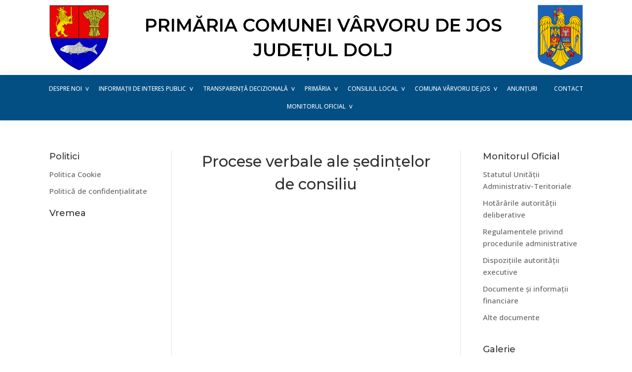

--- FILE ---
content_type: text/html; charset=UTF-8
request_url: https://www.varvorudejos.ro/procese-verbale-ale-sedintelor-de-consiliu/
body_size: 16492
content:
<!DOCTYPE html>
<html lang="ro-RO">
<head >
<meta charset="UTF-8" />
<meta name="viewport" content="width=device-width, initial-scale=1" />
<meta name='robots' content='index, follow, max-image-preview:large, max-snippet:-1, max-video-preview:-1' />

	<!-- This site is optimized with the Yoast SEO plugin v26.7 - https://yoast.com/wordpress/plugins/seo/ -->
	<title>Procese verbale ale ședințelor de consiliu - Primăria Vârvoru de Jos, Dolj</title>
	<link rel="canonical" href="https://www.varvorudejos.ro/procese-verbale-ale-sedintelor-de-consiliu/" />
	<meta property="og:locale" content="ro_RO" />
	<meta property="og:type" content="article" />
	<meta property="og:title" content="Procese verbale ale ședințelor de consiliu - Primăria Vârvoru de Jos, Dolj" />
	<meta property="og:url" content="https://www.varvorudejos.ro/procese-verbale-ale-sedintelor-de-consiliu/" />
	<meta property="og:site_name" content="Primăria Vârvoru de Jos, Dolj" />
	<meta property="article:modified_time" content="2023-06-26T19:20:07+00:00" />
	<meta name="twitter:card" content="summary_large_image" />
	<script type="application/ld+json" class="yoast-schema-graph">{"@context":"https://schema.org","@graph":[{"@type":"WebPage","@id":"https://www.varvorudejos.ro/procese-verbale-ale-sedintelor-de-consiliu/","url":"https://www.varvorudejos.ro/procese-verbale-ale-sedintelor-de-consiliu/","name":"Procese verbale ale ședințelor de consiliu - Primăria Vârvoru de Jos, Dolj","isPartOf":{"@id":"https://www.varvorudejos.ro/#website"},"datePublished":"2023-06-19T11:46:34+00:00","dateModified":"2023-06-26T19:20:07+00:00","breadcrumb":{"@id":"https://www.varvorudejos.ro/procese-verbale-ale-sedintelor-de-consiliu/#breadcrumb"},"inLanguage":"ro-RO","potentialAction":[{"@type":"ReadAction","target":["https://www.varvorudejos.ro/procese-verbale-ale-sedintelor-de-consiliu/"]}]},{"@type":"BreadcrumbList","@id":"https://www.varvorudejos.ro/procese-verbale-ale-sedintelor-de-consiliu/#breadcrumb","itemListElement":[{"@type":"ListItem","position":1,"name":"Home","item":"https://www.varvorudejos.ro/"},{"@type":"ListItem","position":2,"name":"Procese verbale ale ședințelor de consiliu"}]},{"@type":"WebSite","@id":"https://www.varvorudejos.ro/#website","url":"https://www.varvorudejos.ro/","name":"Primăria Vârvoru de Jos, Dolj","description":"Bine ati venit pe website-ul oficial al Primariei Vârvoru de Jos, judetul Dolj!","potentialAction":[{"@type":"SearchAction","target":{"@type":"EntryPoint","urlTemplate":"https://www.varvorudejos.ro/?s={search_term_string}"},"query-input":{"@type":"PropertyValueSpecification","valueRequired":true,"valueName":"search_term_string"}}],"inLanguage":"ro-RO"}]}</script>
	<!-- / Yoast SEO plugin. -->


<link rel='dns-prefetch' href='//cdnjs.cloudflare.com' />
<link rel='dns-prefetch' href='//fonts.googleapis.com' />
<link href='https://fonts.gstatic.com' crossorigin rel='preconnect' />
<link rel="alternate" type="application/rss+xml" title="Primăria Vârvoru de Jos, Dolj &raquo; Flux" href="https://www.varvorudejos.ro/feed/" />
<link rel="alternate" type="application/rss+xml" title="Primăria Vârvoru de Jos, Dolj &raquo; Flux comentarii" href="https://www.varvorudejos.ro/comments/feed/" />
<link rel="alternate" title="oEmbed (JSON)" type="application/json+oembed" href="https://www.varvorudejos.ro/wp-json/oembed/1.0/embed?url=https%3A%2F%2Fwww.varvorudejos.ro%2Fprocese-verbale-ale-sedintelor-de-consiliu%2F" />
<link rel="alternate" title="oEmbed (XML)" type="text/xml+oembed" href="https://www.varvorudejos.ro/wp-json/oembed/1.0/embed?url=https%3A%2F%2Fwww.varvorudejos.ro%2Fprocese-verbale-ale-sedintelor-de-consiliu%2F&#038;format=xml" />
<style id='wp-img-auto-sizes-contain-inline-css'>
img:is([sizes=auto i],[sizes^="auto," i]){contain-intrinsic-size:3000px 1500px}
/*# sourceURL=wp-img-auto-sizes-contain-inline-css */
</style>
<link rel='stylesheet' id='twb-open-sans-css' href='https://fonts.googleapis.com/css?family=Open+Sans%3A300%2C400%2C500%2C600%2C700%2C800&#038;display=swap&#038;ver=6.9' media='all' />
<link rel='stylesheet' id='twbbwg-global-css' href='https://www.varvorudejos.ro/wp-content/plugins/photo-gallery/booster/assets/css/global.css?ver=1.0.0' media='all' />
<link rel='stylesheet' id='city-hall-css' href='https://www.varvorudejos.ro/wp-content/themes/genesis-sample/style.css?ver=3.4.1' media='all' />
<style id='wp-emoji-styles-inline-css'>

	img.wp-smiley, img.emoji {
		display: inline !important;
		border: none !important;
		box-shadow: none !important;
		height: 1em !important;
		width: 1em !important;
		margin: 0 0.07em !important;
		vertical-align: -0.1em !important;
		background: none !important;
		padding: 0 !important;
	}
/*# sourceURL=wp-emoji-styles-inline-css */
</style>
<style id='wp-block-library-inline-css'>
:root{--wp-block-synced-color:#7a00df;--wp-block-synced-color--rgb:122,0,223;--wp-bound-block-color:var(--wp-block-synced-color);--wp-editor-canvas-background:#ddd;--wp-admin-theme-color:#007cba;--wp-admin-theme-color--rgb:0,124,186;--wp-admin-theme-color-darker-10:#006ba1;--wp-admin-theme-color-darker-10--rgb:0,107,160.5;--wp-admin-theme-color-darker-20:#005a87;--wp-admin-theme-color-darker-20--rgb:0,90,135;--wp-admin-border-width-focus:2px}@media (min-resolution:192dpi){:root{--wp-admin-border-width-focus:1.5px}}.wp-element-button{cursor:pointer}:root .has-very-light-gray-background-color{background-color:#eee}:root .has-very-dark-gray-background-color{background-color:#313131}:root .has-very-light-gray-color{color:#eee}:root .has-very-dark-gray-color{color:#313131}:root .has-vivid-green-cyan-to-vivid-cyan-blue-gradient-background{background:linear-gradient(135deg,#00d084,#0693e3)}:root .has-purple-crush-gradient-background{background:linear-gradient(135deg,#34e2e4,#4721fb 50%,#ab1dfe)}:root .has-hazy-dawn-gradient-background{background:linear-gradient(135deg,#faaca8,#dad0ec)}:root .has-subdued-olive-gradient-background{background:linear-gradient(135deg,#fafae1,#67a671)}:root .has-atomic-cream-gradient-background{background:linear-gradient(135deg,#fdd79a,#004a59)}:root .has-nightshade-gradient-background{background:linear-gradient(135deg,#330968,#31cdcf)}:root .has-midnight-gradient-background{background:linear-gradient(135deg,#020381,#2874fc)}:root{--wp--preset--font-size--normal:16px;--wp--preset--font-size--huge:42px}.has-regular-font-size{font-size:1em}.has-larger-font-size{font-size:2.625em}.has-normal-font-size{font-size:var(--wp--preset--font-size--normal)}.has-huge-font-size{font-size:var(--wp--preset--font-size--huge)}.has-text-align-center{text-align:center}.has-text-align-left{text-align:left}.has-text-align-right{text-align:right}.has-fit-text{white-space:nowrap!important}#end-resizable-editor-section{display:none}.aligncenter{clear:both}.items-justified-left{justify-content:flex-start}.items-justified-center{justify-content:center}.items-justified-right{justify-content:flex-end}.items-justified-space-between{justify-content:space-between}.screen-reader-text{border:0;clip-path:inset(50%);height:1px;margin:-1px;overflow:hidden;padding:0;position:absolute;width:1px;word-wrap:normal!important}.screen-reader-text:focus{background-color:#ddd;clip-path:none;color:#444;display:block;font-size:1em;height:auto;left:5px;line-height:normal;padding:15px 23px 14px;text-decoration:none;top:5px;width:auto;z-index:100000}html :where(.has-border-color){border-style:solid}html :where([style*=border-top-color]){border-top-style:solid}html :where([style*=border-right-color]){border-right-style:solid}html :where([style*=border-bottom-color]){border-bottom-style:solid}html :where([style*=border-left-color]){border-left-style:solid}html :where([style*=border-width]){border-style:solid}html :where([style*=border-top-width]){border-top-style:solid}html :where([style*=border-right-width]){border-right-style:solid}html :where([style*=border-bottom-width]){border-bottom-style:solid}html :where([style*=border-left-width]){border-left-style:solid}html :where(img[class*=wp-image-]){height:auto;max-width:100%}:where(figure){margin:0 0 1em}html :where(.is-position-sticky){--wp-admin--admin-bar--position-offset:var(--wp-admin--admin-bar--height,0px)}@media screen and (max-width:600px){html :where(.is-position-sticky){--wp-admin--admin-bar--position-offset:0px}}

/*# sourceURL=wp-block-library-inline-css */
</style><style id='wp-block-group-inline-css'>
.wp-block-group{box-sizing:border-box}:where(.wp-block-group.wp-block-group-is-layout-constrained){position:relative}
/*# sourceURL=https://www.varvorudejos.ro/wp-includes/blocks/group/style.min.css */
</style>
<style id='global-styles-inline-css'>
:root{--wp--preset--aspect-ratio--square: 1;--wp--preset--aspect-ratio--4-3: 4/3;--wp--preset--aspect-ratio--3-4: 3/4;--wp--preset--aspect-ratio--3-2: 3/2;--wp--preset--aspect-ratio--2-3: 2/3;--wp--preset--aspect-ratio--16-9: 16/9;--wp--preset--aspect-ratio--9-16: 9/16;--wp--preset--color--black: #000000;--wp--preset--color--cyan-bluish-gray: #abb8c3;--wp--preset--color--white: #ffffff;--wp--preset--color--pale-pink: #f78da7;--wp--preset--color--vivid-red: #cf2e2e;--wp--preset--color--luminous-vivid-orange: #ff6900;--wp--preset--color--luminous-vivid-amber: #fcb900;--wp--preset--color--light-green-cyan: #7bdcb5;--wp--preset--color--vivid-green-cyan: #00d084;--wp--preset--color--pale-cyan-blue: #8ed1fc;--wp--preset--color--vivid-cyan-blue: #0693e3;--wp--preset--color--vivid-purple: #9b51e0;--wp--preset--color--theme-primary: #0073e5;--wp--preset--color--theme-secondary: #0073e5;--wp--preset--gradient--vivid-cyan-blue-to-vivid-purple: linear-gradient(135deg,rgb(6,147,227) 0%,rgb(155,81,224) 100%);--wp--preset--gradient--light-green-cyan-to-vivid-green-cyan: linear-gradient(135deg,rgb(122,220,180) 0%,rgb(0,208,130) 100%);--wp--preset--gradient--luminous-vivid-amber-to-luminous-vivid-orange: linear-gradient(135deg,rgb(252,185,0) 0%,rgb(255,105,0) 100%);--wp--preset--gradient--luminous-vivid-orange-to-vivid-red: linear-gradient(135deg,rgb(255,105,0) 0%,rgb(207,46,46) 100%);--wp--preset--gradient--very-light-gray-to-cyan-bluish-gray: linear-gradient(135deg,rgb(238,238,238) 0%,rgb(169,184,195) 100%);--wp--preset--gradient--cool-to-warm-spectrum: linear-gradient(135deg,rgb(74,234,220) 0%,rgb(151,120,209) 20%,rgb(207,42,186) 40%,rgb(238,44,130) 60%,rgb(251,105,98) 80%,rgb(254,248,76) 100%);--wp--preset--gradient--blush-light-purple: linear-gradient(135deg,rgb(255,206,236) 0%,rgb(152,150,240) 100%);--wp--preset--gradient--blush-bordeaux: linear-gradient(135deg,rgb(254,205,165) 0%,rgb(254,45,45) 50%,rgb(107,0,62) 100%);--wp--preset--gradient--luminous-dusk: linear-gradient(135deg,rgb(255,203,112) 0%,rgb(199,81,192) 50%,rgb(65,88,208) 100%);--wp--preset--gradient--pale-ocean: linear-gradient(135deg,rgb(255,245,203) 0%,rgb(182,227,212) 50%,rgb(51,167,181) 100%);--wp--preset--gradient--electric-grass: linear-gradient(135deg,rgb(202,248,128) 0%,rgb(113,206,126) 100%);--wp--preset--gradient--midnight: linear-gradient(135deg,rgb(2,3,129) 0%,rgb(40,116,252) 100%);--wp--preset--font-size--small: 12px;--wp--preset--font-size--medium: 20px;--wp--preset--font-size--large: 20px;--wp--preset--font-size--x-large: 42px;--wp--preset--font-size--normal: 18px;--wp--preset--font-size--larger: 24px;--wp--preset--spacing--20: 0.44rem;--wp--preset--spacing--30: 0.67rem;--wp--preset--spacing--40: 1rem;--wp--preset--spacing--50: 1.5rem;--wp--preset--spacing--60: 2.25rem;--wp--preset--spacing--70: 3.38rem;--wp--preset--spacing--80: 5.06rem;--wp--preset--shadow--natural: 6px 6px 9px rgba(0, 0, 0, 0.2);--wp--preset--shadow--deep: 12px 12px 50px rgba(0, 0, 0, 0.4);--wp--preset--shadow--sharp: 6px 6px 0px rgba(0, 0, 0, 0.2);--wp--preset--shadow--outlined: 6px 6px 0px -3px rgb(255, 255, 255), 6px 6px rgb(0, 0, 0);--wp--preset--shadow--crisp: 6px 6px 0px rgb(0, 0, 0);}:where(.is-layout-flex){gap: 0.5em;}:where(.is-layout-grid){gap: 0.5em;}body .is-layout-flex{display: flex;}.is-layout-flex{flex-wrap: wrap;align-items: center;}.is-layout-flex > :is(*, div){margin: 0;}body .is-layout-grid{display: grid;}.is-layout-grid > :is(*, div){margin: 0;}:where(.wp-block-columns.is-layout-flex){gap: 2em;}:where(.wp-block-columns.is-layout-grid){gap: 2em;}:where(.wp-block-post-template.is-layout-flex){gap: 1.25em;}:where(.wp-block-post-template.is-layout-grid){gap: 1.25em;}.has-black-color{color: var(--wp--preset--color--black) !important;}.has-cyan-bluish-gray-color{color: var(--wp--preset--color--cyan-bluish-gray) !important;}.has-white-color{color: var(--wp--preset--color--white) !important;}.has-pale-pink-color{color: var(--wp--preset--color--pale-pink) !important;}.has-vivid-red-color{color: var(--wp--preset--color--vivid-red) !important;}.has-luminous-vivid-orange-color{color: var(--wp--preset--color--luminous-vivid-orange) !important;}.has-luminous-vivid-amber-color{color: var(--wp--preset--color--luminous-vivid-amber) !important;}.has-light-green-cyan-color{color: var(--wp--preset--color--light-green-cyan) !important;}.has-vivid-green-cyan-color{color: var(--wp--preset--color--vivid-green-cyan) !important;}.has-pale-cyan-blue-color{color: var(--wp--preset--color--pale-cyan-blue) !important;}.has-vivid-cyan-blue-color{color: var(--wp--preset--color--vivid-cyan-blue) !important;}.has-vivid-purple-color{color: var(--wp--preset--color--vivid-purple) !important;}.has-black-background-color{background-color: var(--wp--preset--color--black) !important;}.has-cyan-bluish-gray-background-color{background-color: var(--wp--preset--color--cyan-bluish-gray) !important;}.has-white-background-color{background-color: var(--wp--preset--color--white) !important;}.has-pale-pink-background-color{background-color: var(--wp--preset--color--pale-pink) !important;}.has-vivid-red-background-color{background-color: var(--wp--preset--color--vivid-red) !important;}.has-luminous-vivid-orange-background-color{background-color: var(--wp--preset--color--luminous-vivid-orange) !important;}.has-luminous-vivid-amber-background-color{background-color: var(--wp--preset--color--luminous-vivid-amber) !important;}.has-light-green-cyan-background-color{background-color: var(--wp--preset--color--light-green-cyan) !important;}.has-vivid-green-cyan-background-color{background-color: var(--wp--preset--color--vivid-green-cyan) !important;}.has-pale-cyan-blue-background-color{background-color: var(--wp--preset--color--pale-cyan-blue) !important;}.has-vivid-cyan-blue-background-color{background-color: var(--wp--preset--color--vivid-cyan-blue) !important;}.has-vivid-purple-background-color{background-color: var(--wp--preset--color--vivid-purple) !important;}.has-black-border-color{border-color: var(--wp--preset--color--black) !important;}.has-cyan-bluish-gray-border-color{border-color: var(--wp--preset--color--cyan-bluish-gray) !important;}.has-white-border-color{border-color: var(--wp--preset--color--white) !important;}.has-pale-pink-border-color{border-color: var(--wp--preset--color--pale-pink) !important;}.has-vivid-red-border-color{border-color: var(--wp--preset--color--vivid-red) !important;}.has-luminous-vivid-orange-border-color{border-color: var(--wp--preset--color--luminous-vivid-orange) !important;}.has-luminous-vivid-amber-border-color{border-color: var(--wp--preset--color--luminous-vivid-amber) !important;}.has-light-green-cyan-border-color{border-color: var(--wp--preset--color--light-green-cyan) !important;}.has-vivid-green-cyan-border-color{border-color: var(--wp--preset--color--vivid-green-cyan) !important;}.has-pale-cyan-blue-border-color{border-color: var(--wp--preset--color--pale-cyan-blue) !important;}.has-vivid-cyan-blue-border-color{border-color: var(--wp--preset--color--vivid-cyan-blue) !important;}.has-vivid-purple-border-color{border-color: var(--wp--preset--color--vivid-purple) !important;}.has-vivid-cyan-blue-to-vivid-purple-gradient-background{background: var(--wp--preset--gradient--vivid-cyan-blue-to-vivid-purple) !important;}.has-light-green-cyan-to-vivid-green-cyan-gradient-background{background: var(--wp--preset--gradient--light-green-cyan-to-vivid-green-cyan) !important;}.has-luminous-vivid-amber-to-luminous-vivid-orange-gradient-background{background: var(--wp--preset--gradient--luminous-vivid-amber-to-luminous-vivid-orange) !important;}.has-luminous-vivid-orange-to-vivid-red-gradient-background{background: var(--wp--preset--gradient--luminous-vivid-orange-to-vivid-red) !important;}.has-very-light-gray-to-cyan-bluish-gray-gradient-background{background: var(--wp--preset--gradient--very-light-gray-to-cyan-bluish-gray) !important;}.has-cool-to-warm-spectrum-gradient-background{background: var(--wp--preset--gradient--cool-to-warm-spectrum) !important;}.has-blush-light-purple-gradient-background{background: var(--wp--preset--gradient--blush-light-purple) !important;}.has-blush-bordeaux-gradient-background{background: var(--wp--preset--gradient--blush-bordeaux) !important;}.has-luminous-dusk-gradient-background{background: var(--wp--preset--gradient--luminous-dusk) !important;}.has-pale-ocean-gradient-background{background: var(--wp--preset--gradient--pale-ocean) !important;}.has-electric-grass-gradient-background{background: var(--wp--preset--gradient--electric-grass) !important;}.has-midnight-gradient-background{background: var(--wp--preset--gradient--midnight) !important;}.has-small-font-size{font-size: var(--wp--preset--font-size--small) !important;}.has-medium-font-size{font-size: var(--wp--preset--font-size--medium) !important;}.has-large-font-size{font-size: var(--wp--preset--font-size--large) !important;}.has-x-large-font-size{font-size: var(--wp--preset--font-size--x-large) !important;}
/*# sourceURL=global-styles-inline-css */
</style>

<style id='classic-theme-styles-inline-css'>
/*! This file is auto-generated */
.wp-block-button__link{color:#fff;background-color:#32373c;border-radius:9999px;box-shadow:none;text-decoration:none;padding:calc(.667em + 2px) calc(1.333em + 2px);font-size:1.125em}.wp-block-file__button{background:#32373c;color:#fff;text-decoration:none}
/*# sourceURL=/wp-includes/css/classic-themes.min.css */
</style>
<link rel='stylesheet' id='contact-form-7-css' href='https://www.varvorudejos.ro/wp-content/plugins/contact-form-7/includes/css/styles.css?ver=6.1.4' media='all' />
<link rel='stylesheet' id='YSFA-css' href='https://www.varvorudejos.ro/wp-content/plugins/faq-schema-block-to-accordion/assets/css/style.min.css?ver=1.0.5' media='all' />
<link rel='stylesheet' id='bwg_fonts-css' href='https://www.varvorudejos.ro/wp-content/plugins/photo-gallery/css/bwg-fonts/fonts.css?ver=0.0.1' media='all' />
<link rel='stylesheet' id='sumoselect-css' href='https://www.varvorudejos.ro/wp-content/plugins/photo-gallery/css/sumoselect.min.css?ver=3.4.6' media='all' />
<link rel='stylesheet' id='mCustomScrollbar-css' href='https://www.varvorudejos.ro/wp-content/plugins/photo-gallery/css/jquery.mCustomScrollbar.min.css?ver=3.1.5' media='all' />
<link rel='stylesheet' id='bwg_googlefonts-css' href='https://fonts.googleapis.com/css?family=Ubuntu&#038;subset=greek,latin,greek-ext,vietnamese,cyrillic-ext,latin-ext,cyrillic' media='all' />
<link rel='stylesheet' id='bwg_frontend-css' href='https://www.varvorudejos.ro/wp-content/plugins/photo-gallery/css/styles.min.css?ver=1.8.35' media='all' />
<link rel='stylesheet' id='owlcarousel-css-css' href='//cdnjs.cloudflare.com/ajax/libs/OwlCarousel2/2.3.4/assets/owl.carousel.min.css?ver=6.9' media='all' />
<link rel='stylesheet' id='animate-css-css' href='//cdnjs.cloudflare.com/ajax/libs/animate.css/4.1.1/animate.min.css?ver=6.9' media='all' />
<link rel='stylesheet' id='owl-carousel-css-css' href='//cdnjs.cloudflare.com/ajax/libs/OwlCarousel2/2.3.4/assets/owl.theme.default.min.css?ver=6.9' media='all' />
<link rel='stylesheet' id='google-fonts-css' href='https://fonts.googleapis.com/css2?family=Montserrat:wght@500;600&#038;family=Open+Sans:wght@400;500;700&#038;display=swap' media='all' />
<link rel='stylesheet' id='city-hall-fonts-css' href='https://fonts.googleapis.com/css?family=Source+Sans+Pro:400,400i,600,700&#038;display=swap' media='all' />
<link rel='stylesheet' id='dashicons-css' href='https://www.varvorudejos.ro/wp-includes/css/dashicons.min.css?ver=6.9' media='all' />
<link rel='stylesheet' id='city-hall-gutenberg-css' href='https://www.varvorudejos.ro/wp-content/themes/genesis-sample/lib/gutenberg/front-end.css?ver=3.4.1' media='all' />
<style id='city-hall-gutenberg-inline-css'>
.gb-block-post-grid .gb-post-grid-items h2 a:hover {
	color: #0073e5;
}

.site-container .wp-block-button .wp-block-button__link {
	background-color: #0073e5;
}

.wp-block-button .wp-block-button__link:not(.has-background),
.wp-block-button .wp-block-button__link:not(.has-background):focus,
.wp-block-button .wp-block-button__link:not(.has-background):hover {
	color: #ffffff;
}

.site-container .wp-block-button.is-style-outline .wp-block-button__link {
	color: #0073e5;
}

.site-container .wp-block-button.is-style-outline .wp-block-button__link:focus,
.site-container .wp-block-button.is-style-outline .wp-block-button__link:hover {
	color: #2396ff;
}		.site-container .has-small-font-size {
			font-size: 12px;
		}		.site-container .has-normal-font-size {
			font-size: 18px;
		}		.site-container .has-large-font-size {
			font-size: 20px;
		}		.site-container .has-larger-font-size {
			font-size: 24px;
		}		.site-container .has-theme-primary-color,
		.site-container .wp-block-button .wp-block-button__link.has-theme-primary-color,
		.site-container .wp-block-button.is-style-outline .wp-block-button__link.has-theme-primary-color {
			color: #0073e5;
		}

		.site-container .has-theme-primary-background-color,
		.site-container .wp-block-button .wp-block-button__link.has-theme-primary-background-color,
		.site-container .wp-block-pullquote.is-style-solid-color.has-theme-primary-background-color {
			background-color: #0073e5;
		}		.site-container .has-theme-secondary-color,
		.site-container .wp-block-button .wp-block-button__link.has-theme-secondary-color,
		.site-container .wp-block-button.is-style-outline .wp-block-button__link.has-theme-secondary-color {
			color: #0073e5;
		}

		.site-container .has-theme-secondary-background-color,
		.site-container .wp-block-button .wp-block-button__link.has-theme-secondary-background-color,
		.site-container .wp-block-pullquote.is-style-solid-color.has-theme-secondary-background-color {
			background-color: #0073e5;
		}
/*# sourceURL=city-hall-gutenberg-inline-css */
</style>
<link rel='stylesheet' id='moove_gdpr_frontend-css' href='https://www.varvorudejos.ro/wp-content/plugins/gdpr-cookie-compliance/dist/styles/gdpr-main.css?ver=5.0.9' media='all' />
<style id='moove_gdpr_frontend-inline-css'>
#moove_gdpr_cookie_modal,#moove_gdpr_cookie_info_bar,.gdpr_cookie_settings_shortcode_content{font-family:&#039;Nunito&#039;,sans-serif}#moove_gdpr_save_popup_settings_button{background-color:#373737;color:#fff}#moove_gdpr_save_popup_settings_button:hover{background-color:#000}#moove_gdpr_cookie_info_bar .moove-gdpr-info-bar-container .moove-gdpr-info-bar-content a.mgbutton,#moove_gdpr_cookie_info_bar .moove-gdpr-info-bar-container .moove-gdpr-info-bar-content button.mgbutton{background-color:#0C4DA2}#moove_gdpr_cookie_modal .moove-gdpr-modal-content .moove-gdpr-modal-footer-content .moove-gdpr-button-holder a.mgbutton,#moove_gdpr_cookie_modal .moove-gdpr-modal-content .moove-gdpr-modal-footer-content .moove-gdpr-button-holder button.mgbutton,.gdpr_cookie_settings_shortcode_content .gdpr-shr-button.button-green{background-color:#0C4DA2;border-color:#0C4DA2}#moove_gdpr_cookie_modal .moove-gdpr-modal-content .moove-gdpr-modal-footer-content .moove-gdpr-button-holder a.mgbutton:hover,#moove_gdpr_cookie_modal .moove-gdpr-modal-content .moove-gdpr-modal-footer-content .moove-gdpr-button-holder button.mgbutton:hover,.gdpr_cookie_settings_shortcode_content .gdpr-shr-button.button-green:hover{background-color:#fff;color:#0C4DA2}#moove_gdpr_cookie_modal .moove-gdpr-modal-content .moove-gdpr-modal-close i,#moove_gdpr_cookie_modal .moove-gdpr-modal-content .moove-gdpr-modal-close span.gdpr-icon{background-color:#0C4DA2;border:1px solid #0C4DA2}#moove_gdpr_cookie_info_bar span.moove-gdpr-infobar-allow-all.focus-g,#moove_gdpr_cookie_info_bar span.moove-gdpr-infobar-allow-all:focus,#moove_gdpr_cookie_info_bar button.moove-gdpr-infobar-allow-all.focus-g,#moove_gdpr_cookie_info_bar button.moove-gdpr-infobar-allow-all:focus,#moove_gdpr_cookie_info_bar span.moove-gdpr-infobar-reject-btn.focus-g,#moove_gdpr_cookie_info_bar span.moove-gdpr-infobar-reject-btn:focus,#moove_gdpr_cookie_info_bar button.moove-gdpr-infobar-reject-btn.focus-g,#moove_gdpr_cookie_info_bar button.moove-gdpr-infobar-reject-btn:focus,#moove_gdpr_cookie_info_bar span.change-settings-button.focus-g,#moove_gdpr_cookie_info_bar span.change-settings-button:focus,#moove_gdpr_cookie_info_bar button.change-settings-button.focus-g,#moove_gdpr_cookie_info_bar button.change-settings-button:focus{-webkit-box-shadow:0 0 1px 3px #0C4DA2;-moz-box-shadow:0 0 1px 3px #0C4DA2;box-shadow:0 0 1px 3px #0C4DA2}#moove_gdpr_cookie_modal .moove-gdpr-modal-content .moove-gdpr-modal-close i:hover,#moove_gdpr_cookie_modal .moove-gdpr-modal-content .moove-gdpr-modal-close span.gdpr-icon:hover,#moove_gdpr_cookie_info_bar span[data-href]>u.change-settings-button{color:#0C4DA2}#moove_gdpr_cookie_modal .moove-gdpr-modal-content .moove-gdpr-modal-left-content #moove-gdpr-menu li.menu-item-selected a span.gdpr-icon,#moove_gdpr_cookie_modal .moove-gdpr-modal-content .moove-gdpr-modal-left-content #moove-gdpr-menu li.menu-item-selected button span.gdpr-icon{color:inherit}#moove_gdpr_cookie_modal .moove-gdpr-modal-content .moove-gdpr-modal-left-content #moove-gdpr-menu li a span.gdpr-icon,#moove_gdpr_cookie_modal .moove-gdpr-modal-content .moove-gdpr-modal-left-content #moove-gdpr-menu li button span.gdpr-icon{color:inherit}#moove_gdpr_cookie_modal .gdpr-acc-link{line-height:0;font-size:0;color:transparent;position:absolute}#moove_gdpr_cookie_modal .moove-gdpr-modal-content .moove-gdpr-modal-close:hover i,#moove_gdpr_cookie_modal .moove-gdpr-modal-content .moove-gdpr-modal-left-content #moove-gdpr-menu li a,#moove_gdpr_cookie_modal .moove-gdpr-modal-content .moove-gdpr-modal-left-content #moove-gdpr-menu li button,#moove_gdpr_cookie_modal .moove-gdpr-modal-content .moove-gdpr-modal-left-content #moove-gdpr-menu li button i,#moove_gdpr_cookie_modal .moove-gdpr-modal-content .moove-gdpr-modal-left-content #moove-gdpr-menu li a i,#moove_gdpr_cookie_modal .moove-gdpr-modal-content .moove-gdpr-tab-main .moove-gdpr-tab-main-content a:hover,#moove_gdpr_cookie_info_bar.moove-gdpr-dark-scheme .moove-gdpr-info-bar-container .moove-gdpr-info-bar-content a.mgbutton:hover,#moove_gdpr_cookie_info_bar.moove-gdpr-dark-scheme .moove-gdpr-info-bar-container .moove-gdpr-info-bar-content button.mgbutton:hover,#moove_gdpr_cookie_info_bar.moove-gdpr-dark-scheme .moove-gdpr-info-bar-container .moove-gdpr-info-bar-content a:hover,#moove_gdpr_cookie_info_bar.moove-gdpr-dark-scheme .moove-gdpr-info-bar-container .moove-gdpr-info-bar-content button:hover,#moove_gdpr_cookie_info_bar.moove-gdpr-dark-scheme .moove-gdpr-info-bar-container .moove-gdpr-info-bar-content span.change-settings-button:hover,#moove_gdpr_cookie_info_bar.moove-gdpr-dark-scheme .moove-gdpr-info-bar-container .moove-gdpr-info-bar-content button.change-settings-button:hover,#moove_gdpr_cookie_info_bar.moove-gdpr-dark-scheme .moove-gdpr-info-bar-container .moove-gdpr-info-bar-content u.change-settings-button:hover,#moove_gdpr_cookie_info_bar span[data-href]>u.change-settings-button,#moove_gdpr_cookie_info_bar.moove-gdpr-dark-scheme .moove-gdpr-info-bar-container .moove-gdpr-info-bar-content a.mgbutton.focus-g,#moove_gdpr_cookie_info_bar.moove-gdpr-dark-scheme .moove-gdpr-info-bar-container .moove-gdpr-info-bar-content button.mgbutton.focus-g,#moove_gdpr_cookie_info_bar.moove-gdpr-dark-scheme .moove-gdpr-info-bar-container .moove-gdpr-info-bar-content a.focus-g,#moove_gdpr_cookie_info_bar.moove-gdpr-dark-scheme .moove-gdpr-info-bar-container .moove-gdpr-info-bar-content button.focus-g,#moove_gdpr_cookie_info_bar.moove-gdpr-dark-scheme .moove-gdpr-info-bar-container .moove-gdpr-info-bar-content a.mgbutton:focus,#moove_gdpr_cookie_info_bar.moove-gdpr-dark-scheme .moove-gdpr-info-bar-container .moove-gdpr-info-bar-content button.mgbutton:focus,#moove_gdpr_cookie_info_bar.moove-gdpr-dark-scheme .moove-gdpr-info-bar-container .moove-gdpr-info-bar-content a:focus,#moove_gdpr_cookie_info_bar.moove-gdpr-dark-scheme .moove-gdpr-info-bar-container .moove-gdpr-info-bar-content button:focus,#moove_gdpr_cookie_info_bar.moove-gdpr-dark-scheme .moove-gdpr-info-bar-container .moove-gdpr-info-bar-content span.change-settings-button.focus-g,span.change-settings-button:focus,button.change-settings-button.focus-g,button.change-settings-button:focus,#moove_gdpr_cookie_info_bar.moove-gdpr-dark-scheme .moove-gdpr-info-bar-container .moove-gdpr-info-bar-content u.change-settings-button.focus-g,#moove_gdpr_cookie_info_bar.moove-gdpr-dark-scheme .moove-gdpr-info-bar-container .moove-gdpr-info-bar-content u.change-settings-button:focus{color:#0C4DA2}#moove_gdpr_cookie_modal .moove-gdpr-branding.focus-g span,#moove_gdpr_cookie_modal .moove-gdpr-modal-content .moove-gdpr-tab-main a.focus-g,#moove_gdpr_cookie_modal .moove-gdpr-modal-content .moove-gdpr-tab-main .gdpr-cd-details-toggle.focus-g{color:#0C4DA2}#moove_gdpr_cookie_modal.gdpr_lightbox-hide{display:none}
/*# sourceURL=moove_gdpr_frontend-inline-css */
</style>
<link rel='stylesheet' id='wp-block-paragraph-css' href='https://www.varvorudejos.ro/wp-includes/blocks/paragraph/style.min.css?ver=6.9' media='all' />
<script src="https://www.varvorudejos.ro/wp-includes/js/jquery/jquery.min.js?ver=3.7.1" id="jquery-core-js"></script>
<script src="https://www.varvorudejos.ro/wp-includes/js/jquery/jquery-migrate.min.js?ver=3.4.1" id="jquery-migrate-js"></script>
<script src="https://www.varvorudejos.ro/wp-content/plugins/photo-gallery/booster/assets/js/circle-progress.js?ver=1.2.2" id="twbbwg-circle-js"></script>
<script id="twbbwg-global-js-extra">
var twb = {"nonce":"8d79cff1a0","ajax_url":"https://www.varvorudejos.ro/wp-admin/admin-ajax.php","plugin_url":"https://www.varvorudejos.ro/wp-content/plugins/photo-gallery/booster","href":"https://www.varvorudejos.ro/wp-admin/admin.php?page=twbbwg_photo-gallery"};
var twb = {"nonce":"8d79cff1a0","ajax_url":"https://www.varvorudejos.ro/wp-admin/admin-ajax.php","plugin_url":"https://www.varvorudejos.ro/wp-content/plugins/photo-gallery/booster","href":"https://www.varvorudejos.ro/wp-admin/admin.php?page=twbbwg_photo-gallery"};
//# sourceURL=twbbwg-global-js-extra
</script>
<script src="https://www.varvorudejos.ro/wp-content/plugins/photo-gallery/booster/assets/js/global.js?ver=1.0.0" id="twbbwg-global-js"></script>
<script src="https://www.varvorudejos.ro/wp-content/plugins/photo-gallery/js/jquery.sumoselect.min.js?ver=3.4.6" id="sumoselect-js"></script>
<script src="https://www.varvorudejos.ro/wp-content/plugins/photo-gallery/js/tocca.min.js?ver=2.0.9" id="bwg_mobile-js"></script>
<script src="https://www.varvorudejos.ro/wp-content/plugins/photo-gallery/js/jquery.mCustomScrollbar.concat.min.js?ver=3.1.5" id="mCustomScrollbar-js"></script>
<script src="https://www.varvorudejos.ro/wp-content/plugins/photo-gallery/js/jquery.fullscreen.min.js?ver=0.6.0" id="jquery-fullscreen-js"></script>
<script id="bwg_frontend-js-extra">
var bwg_objectsL10n = {"bwg_field_required":"field is required.","bwg_mail_validation":"This is not a valid email address.","bwg_search_result":"There are no images matching your search.","bwg_select_tag":"Select Tag","bwg_order_by":"Order By","bwg_search":"Search","bwg_show_ecommerce":"Show Ecommerce","bwg_hide_ecommerce":"Hide Ecommerce","bwg_show_comments":"Show Comments","bwg_hide_comments":"Hide Comments","bwg_restore":"Restore","bwg_maximize":"Maximize","bwg_fullscreen":"Fullscreen","bwg_exit_fullscreen":"Exit Fullscreen","bwg_search_tag":"SEARCH...","bwg_tag_no_match":"No tags found","bwg_all_tags_selected":"All tags selected","bwg_tags_selected":"tags selected","play":"Play","pause":"Pause","is_pro":"","bwg_play":"Play","bwg_pause":"Pause","bwg_hide_info":"Hide info","bwg_show_info":"Show info","bwg_hide_rating":"Hide rating","bwg_show_rating":"Show rating","ok":"Ok","cancel":"Cancel","select_all":"Select all","lazy_load":"0","lazy_loader":"https://www.varvorudejos.ro/wp-content/plugins/photo-gallery/images/ajax_loader.png","front_ajax":"0","bwg_tag_see_all":"see all tags","bwg_tag_see_less":"see less tags"};
//# sourceURL=bwg_frontend-js-extra
</script>
<script src="https://www.varvorudejos.ro/wp-content/plugins/photo-gallery/js/scripts.min.js?ver=1.8.35" id="bwg_frontend-js"></script>
<script src="//cdnjs.cloudflare.com/ajax/libs/OwlCarousel2/2.3.4/owl.carousel.js?ver=1" id="owlcarousel-js-js"></script>
<script src="https://www.varvorudejos.ro/wp-content/themes/genesis-sample/custom.js?ver=1" id="custom-script-js"></script>
<link rel="https://api.w.org/" href="https://www.varvorudejos.ro/wp-json/" /><link rel="alternate" title="JSON" type="application/json" href="https://www.varvorudejos.ro/wp-json/wp/v2/pages/132" /><link rel="EditURI" type="application/rsd+xml" title="RSD" href="https://www.varvorudejos.ro/xmlrpc.php?rsd" />
<meta name="generator" content="WordPress 6.9" />
<link rel='shortlink' href='https://www.varvorudejos.ro/?p=132' />
<link rel="pingback" href="https://www.varvorudejos.ro/xmlrpc.php" />
<link rel="icon" href="https://www.varvorudejos.ro/wp-content/uploads/2024/03/cropped-Stema_judetului_Dolj.svg-32x32.png" sizes="32x32" />
<link rel="icon" href="https://www.varvorudejos.ro/wp-content/uploads/2024/03/cropped-Stema_judetului_Dolj.svg-192x192.png" sizes="192x192" />
<link rel="apple-touch-icon" href="https://www.varvorudejos.ro/wp-content/uploads/2024/03/cropped-Stema_judetului_Dolj.svg-180x180.png" />
<meta name="msapplication-TileImage" content="https://www.varvorudejos.ro/wp-content/uploads/2024/03/cropped-Stema_judetului_Dolj.svg-270x270.png" />
</head>
<body class="wp-singular page-template-default page page-id-132 wp-embed-responsive wp-theme-genesis wp-child-theme-genesis-sample header-full-width sidebar-content-sidebar genesis-breadcrumbs-hidden genesis-singular-image-hidden genesis-footer-widgets-visible no-js first-block-core-group">	<script>
	//<![CDATA[
	(function(){
		var c = document.body.classList;
		c.remove( 'no-js' );
		c.add( 'js' );
	})();
	//]]>
	</script>
	<div class="site-container"><ul class="genesis-skip-link"><li><a href="#genesis-nav-primary" class="screen-reader-shortcut"> Skip to primary navigation</a></li><li><a href="#genesis-content" class="screen-reader-shortcut"> Skip to main content</a></li><li><a href="#genesis-sidebar-primary" class="screen-reader-shortcut"> Skip to primary sidebar</a></li><li><a href="#genesis-sidebar-secondary" class="screen-reader-shortcut"> Skip to secondary sidebar</a></li><li><a href="#genesis-footer-widgets" class="screen-reader-shortcut"> Skip to footer</a></li></ul><div class="before-header-area widget-area"><div class="wrap"><section id="custom_html-7" class="widget_text widget widget_custom_html"><div class="widget_text widget-wrap"><div class="textwidget custom-html-widget"><div class="before-header-main">
	<div class="logo-one">
		<img src="https://www.varvorudejos.ro/wp-content/uploads/2024/03/Stema_judetului_Dolj.svg.png" alt="web logo">
	</div>
	<div class="before-header-content">
		<a href="https://www.varvorudejos.ro/"><p> Primăria comunei Vârvoru de Jos <br>
			Județul Dolj </p>
		</a>
	</div>
	<div class="logo-two">
		<img src="https://www.varvorudejos.ro/wp-content/uploads/2023/06/logo-right.png" alt="web logo">
	</div>
</div></div></div></section>
</div></div><header class="site-header"><div class="wrap"><div class="title-area"><p class="site-title"><a href="https://www.varvorudejos.ro/">Primăria Vârvoru de Jos, Dolj</a></p><p class="site-description">Bine ati venit pe website-ul oficial al Primariei Vârvoru de Jos, judetul Dolj!</p></div><nav class="nav-primary" aria-label="Main" id="genesis-nav-primary"><div class="wrap"><ul id="menu-main-menu" class="menu genesis-nav-menu menu-primary js-superfish"><li id="menu-item-41" class="menu-item menu-item-type-post_type menu-item-object-page menu-item-has-children menu-item-41"><a href="https://www.varvorudejos.ro/despre-noi/"><span >Despre noi</span></a>
<ul class="sub-menu">
	<li id="menu-item-176" class="menu-item menu-item-type-post_type menu-item-object-page menu-item-176"><a href="https://www.varvorudejos.ro/legislatie/"><span >Legislație</span></a></li>
	<li id="menu-item-177" class="menu-item menu-item-type-post_type menu-item-object-page menu-item-177"><a href="https://www.varvorudejos.ro/despre-noi/conducere/"><span >Conducere</span></a></li>
	<li id="menu-item-178" class="menu-item menu-item-type-post_type menu-item-object-page menu-item-has-children menu-item-178"><a href="https://www.varvorudejos.ro/organizare/"><span >Organizare</span></a>
	<ul class="sub-menu">
		<li id="menu-item-183" class="menu-item menu-item-type-post_type menu-item-object-page menu-item-183"><a href="https://www.varvorudejos.ro/regulament-de-organizare-si-functionare/"><span >Regulament de organizare și funcționare</span></a></li>
		<li id="menu-item-185" class="menu-item menu-item-type-post_type menu-item-object-page menu-item-185"><a href="https://www.varvorudejos.ro/organigrama/"><span >Organigrama</span></a></li>
	</ul>
</li>
	<li id="menu-item-179" class="menu-item menu-item-type-post_type menu-item-object-page menu-item-179"><a href="https://www.varvorudejos.ro/lista-si-datele-de-contact-ale-institutiilor-care-functioneaza-in-subordinea-coordonarea-sau-sunt-autoritatea-institutiei-in-cauza/"><span >Lista și datele de contact ale instituțiilor care funcționează în subordinea/coordonarea sau sunt autoritatea institutiei in cauză</span></a></li>
	<li id="menu-item-180" class="menu-item menu-item-type-post_type menu-item-object-page menu-item-180"><a href="https://www.varvorudejos.ro/carieraposturi-scoase-la-concurs/"><span >Carieră(posturi scoase la concurs)</span></a></li>
	<li id="menu-item-181" class="menu-item menu-item-type-post_type menu-item-object-page menu-item-181"><a href="https://www.varvorudejos.ro/programe-si-strategii/"><span >Programe și strategii</span></a></li>
	<li id="menu-item-182" class="menu-item menu-item-type-post_type menu-item-object-page menu-item-182"><a href="https://www.varvorudejos.ro/rapoarte-si-studii/"><span >Rapoarte și studii</span></a></li>
</ul>
</li>
<li id="menu-item-42" class="menu-item menu-item-type-custom menu-item-object-custom menu-item-has-children menu-item-42"><a href="#"><span >Informații de interes public</span></a>
<ul class="sub-menu">
	<li id="menu-item-186" class="menu-item menu-item-type-post_type menu-item-object-page menu-item-186"><a href="https://www.varvorudejos.ro/solicitare-informatii/"><span >Solicitare informații</span></a></li>
	<li id="menu-item-187" class="menu-item menu-item-type-post_type menu-item-object-page menu-item-has-children menu-item-187"><a href="https://www.varvorudejos.ro/legislatie/"><span >Legislație</span></a>
	<ul class="sub-menu">
		<li id="menu-item-188" class="menu-item menu-item-type-post_type menu-item-object-page menu-item-188"><a href="https://www.varvorudejos.ro/numele-si-prenumele-persoanei-responsabile-pentru-legea-544-2001/"><span >Numele și prenumele persoanei responsabile pentru legea 544/2001</span></a></li>
		<li id="menu-item-189" class="menu-item menu-item-type-post_type menu-item-object-page menu-item-189"><a href="https://www.varvorudejos.ro/formular-pentru-solicitare-in-baza-legii-544-2001/"><span >Formular pentru solicitare în baza legii 544/2001</span></a></li>
		<li id="menu-item-190" class="menu-item menu-item-type-post_type menu-item-object-page menu-item-190"><a href="https://www.varvorudejos.ro/modalitatea-de-contestare-a-deciziei-si-formularele-aferenta-pentru-reclamatie-administrativa/"><span >Modalitatea de contestare a deciziei si formularele aferenta pentru reclamatie administrativa</span></a></li>
		<li id="menu-item-191" class="menu-item menu-item-type-post_type menu-item-object-page menu-item-191"><a href="https://www.varvorudejos.ro/rapoartele-de-aplicarea-legii-nr-544-2001/"><span >Rapoartele de aplicarea legii nr. 544/2001</span></a></li>
	</ul>
</li>
	<li id="menu-item-1550" class="menu-item menu-item-type-post_type menu-item-object-page menu-item-1550"><a href="https://www.varvorudejos.ro/somatii-publice/"><span >Somații publice</span></a></li>
	<li id="menu-item-192" class="menu-item menu-item-type-post_type menu-item-object-page menu-item-192"><a href="https://www.varvorudejos.ro/buletin-informativ/"><span >Buletin informativ</span></a></li>
	<li id="menu-item-193" class="menu-item menu-item-type-post_type menu-item-object-page menu-item-has-children menu-item-193"><a href="https://www.varvorudejos.ro/buget-din-toate-sursele-de-venituri/"><span >Buget din toate sursele de venituri</span></a>
	<ul class="sub-menu">
		<li id="menu-item-194" class="menu-item menu-item-type-post_type menu-item-object-page menu-item-194"><a href="https://www.varvorudejos.ro/buget-pe-surse-financiare/"><span >Buget pe surse financiare</span></a></li>
		<li id="menu-item-195" class="menu-item menu-item-type-post_type menu-item-object-page menu-item-195"><a href="https://www.varvorudejos.ro/situatia-platilor-executia-bugetara-conform-anexei/"><span >Situația plăților (execuția bugetară) conform anexei</span></a></li>
		<li id="menu-item-196" class="menu-item menu-item-type-post_type menu-item-object-page menu-item-196"><a href="https://www.varvorudejos.ro/situatia-drepturilor-salariale-stabilite-potrivit-legii-precum-si-alte-drepturi-prevazute-de-actele-normative/"><span >Situația drepturilor salariale stabilite potrivit legii precum și alte drepturi prevăzute de actele normative</span></a></li>
	</ul>
</li>
	<li id="menu-item-197" class="menu-item menu-item-type-post_type menu-item-object-page menu-item-197"><a href="https://www.varvorudejos.ro/bilanturi-contabile/"><span >Bilanțuri contabile</span></a></li>
	<li id="menu-item-1193" class="menu-item menu-item-type-post_type menu-item-object-page menu-item-1193"><a href="https://www.varvorudejos.ro/alegeri/"><span >Alegeri</span></a></li>
	<li id="menu-item-1427" class="menu-item menu-item-type-post_type menu-item-object-page menu-item-1427"><a href="https://www.varvorudejos.ro/alegeri-prezidentiale/"><span >Alegeri prezidențiale</span></a></li>
	<li id="menu-item-198" class="menu-item menu-item-type-post_type menu-item-object-page menu-item-has-children menu-item-198"><a href="https://www.varvorudejos.ro/achizitii-publice/"><span >Achiziții publice</span></a>
	<ul class="sub-menu">
		<li id="menu-item-199" class="menu-item menu-item-type-post_type menu-item-object-page menu-item-199"><a href="https://www.varvorudejos.ro/programul-anual-al-achizitiilor-publice/"><span >Programul anual al achizițiilor publice</span></a></li>
		<li id="menu-item-200" class="menu-item menu-item-type-post_type menu-item-object-page menu-item-200"><a href="https://www.varvorudejos.ro/centralizatorul-achizitiilor-publice-si-contractelor-de-valoare-de-peste-5000-de-euro-conform-anexei/"><span >Centralizatorul achizițiilor publice și contractelor de valoare de peste 5000 de euro conform anexei</span></a></li>
		<li id="menu-item-201" class="menu-item menu-item-type-post_type menu-item-object-page menu-item-201"><a href="https://www.varvorudejos.ro/contractele-incepand-cu-data-aplicarii-memorandumului/"><span >Contractele începand cu data aplicării memorandumului</span></a></li>
	</ul>
</li>
	<li id="menu-item-202" class="menu-item menu-item-type-post_type menu-item-object-page menu-item-202"><a href="https://www.varvorudejos.ro/declaratii-de-avere-si-interese-functionari-publici/"><span >Declarații de avere și interese funcționari publici</span></a></li>
	<li id="menu-item-203" class="menu-item menu-item-type-post_type menu-item-object-page menu-item-203"><a href="https://www.varvorudejos.ro/formulare-tip/"><span >Formulare tip</span></a></li>
</ul>
</li>
<li id="menu-item-170" class="menu-item menu-item-type-custom menu-item-object-custom menu-item-has-children menu-item-170"><a href="#"><span >Transparență decizională</span></a>
<ul class="sub-menu">
	<li id="menu-item-204" class="menu-item menu-item-type-post_type menu-item-object-page menu-item-204"><a href="https://www.varvorudejos.ro/agenda-publica/"><span >Agenda publică</span></a></li>
	<li id="menu-item-205" class="menu-item menu-item-type-post_type menu-item-object-page menu-item-205"><a href="https://www.varvorudejos.ro/rapoarte-de-evaluare-a-implementarii-legii-52-2003/"><span >Rapoarte de evaluare a implementării legii 52/2003</span></a></li>
	<li id="menu-item-206" class="menu-item menu-item-type-post_type menu-item-object-page menu-item-has-children menu-item-206"><a href="https://www.varvorudejos.ro/alte-informatii/"><span >Alte informații</span></a>
	<ul class="sub-menu">
		<li id="menu-item-207" class="menu-item menu-item-type-post_type menu-item-object-page menu-item-207"><a href="https://www.varvorudejos.ro/lista-cu-documentele-de-interes-public/"><span >Lista cu documentele de interes public</span></a></li>
	</ul>
</li>
</ul>
</li>
<li id="menu-item-171" class="menu-item menu-item-type-custom menu-item-object-custom menu-item-has-children menu-item-171"><a href="#"><span >Primăria</span></a>
<ul class="sub-menu">
	<li id="menu-item-208" class="menu-item menu-item-type-post_type menu-item-object-page menu-item-208"><a href="https://www.varvorudejos.ro/rof-aparat-de-specialitate-primar/"><span >ROF – Aparat de specialitate primar</span></a></li>
	<li id="menu-item-209" class="menu-item menu-item-type-post_type menu-item-object-page menu-item-209"><a href="https://www.varvorudejos.ro/compartimente-primarie/"><span >Compartimente primarie</span></a></li>
	<li id="menu-item-210" class="menu-item menu-item-type-post_type menu-item-object-page menu-item-210"><a href="https://www.varvorudejos.ro/rapoarte-de-activitate/"><span >Rapoarte de activitate</span></a></li>
	<li id="menu-item-211" class="menu-item menu-item-type-post_type menu-item-object-page menu-item-211"><a href="https://www.varvorudejos.ro/posturi-vacante/"><span >Posturi vacante</span></a></li>
	<li id="menu-item-212" class="menu-item menu-item-type-post_type menu-item-object-page menu-item-212"><a href="https://www.varvorudejos.ro/proiecte-si-investitii/"><span >Proiecte și investiții</span></a></li>
	<li id="menu-item-213" class="menu-item menu-item-type-post_type menu-item-object-page menu-item-213"><a href="https://www.varvorudejos.ro/impozite-si-taxe/"><span >Impozite și taxe</span></a></li>
	<li id="menu-item-214" class="menu-item menu-item-type-post_type menu-item-object-page menu-item-214"><a href="https://www.varvorudejos.ro/urbanism/"><span >Urbanism</span></a></li>
	<li id="menu-item-215" class="menu-item menu-item-type-post_type menu-item-object-page menu-item-215"><a href="https://www.varvorudejos.ro/stare-civila/"><span >Stare civilă</span></a></li>
</ul>
</li>
<li id="menu-item-172" class="menu-item menu-item-type-custom menu-item-object-custom current-menu-ancestor current-menu-parent menu-item-has-children menu-item-172"><a href="#"><span >Consiliul local</span></a>
<ul class="sub-menu">
	<li id="menu-item-216" class="menu-item menu-item-type-post_type menu-item-object-page menu-item-216"><a href="https://www.varvorudejos.ro/componenta-consiliului-local/"><span >Componența Consiliului Local</span></a></li>
	<li id="menu-item-217" class="menu-item menu-item-type-post_type menu-item-object-page menu-item-217"><a href="https://www.varvorudejos.ro/convocari-sedinte-consiliul-local/"><span >Convocări ședințe Consiliul Local</span></a></li>
	<li id="menu-item-218" class="menu-item menu-item-type-post_type menu-item-object-page menu-item-218"><a href="https://www.varvorudejos.ro/proiecte-de-hotarari-ale-consiliului-local/"><span >Proiecte de Hotărâri ale Consiliului Local</span></a></li>
	<li id="menu-item-219" class="menu-item menu-item-type-post_type menu-item-object-page menu-item-219"><a href="https://www.varvorudejos.ro/hotarari-ale-consiliului-local/"><span >Hotărâri ale Consiliului Local</span></a></li>
	<li id="menu-item-220" class="menu-item menu-item-type-post_type menu-item-object-page current-menu-item page_item page-item-132 current_page_item menu-item-220"><a href="https://www.varvorudejos.ro/procese-verbale-ale-sedintelor-de-consiliu/" aria-current="page"><span >Procese verbale ale ședințelor de consiliu</span></a></li>
	<li id="menu-item-221" class="menu-item menu-item-type-post_type menu-item-object-page menu-item-221"><a href="https://www.varvorudejos.ro/anunturi-sedinte/"><span >Anunțuri ședințe</span></a></li>
	<li id="menu-item-222" class="menu-item menu-item-type-post_type menu-item-object-page menu-item-222"><a href="https://www.varvorudejos.ro/declaratii-de-avere-si-interese-consilieri-locali/"><span >Declarații de avere și interese consilieri locali</span></a></li>
	<li id="menu-item-223" class="menu-item menu-item-type-post_type menu-item-object-page menu-item-223"><a href="https://www.varvorudejos.ro/rapoarte-de-activitate-ale-consilierilor-locali/"><span >Rapoarte de activitate ale consilierilor locali</span></a></li>
</ul>
</li>
<li id="menu-item-173" class="menu-item menu-item-type-post_type menu-item-object-page menu-item-has-children menu-item-173"><a href="https://www.varvorudejos.ro/comuna-varvoru-de-jos/"><span >Comuna Vârvoru de Jos</span></a>
<ul class="sub-menu">
	<li id="menu-item-224" class="menu-item menu-item-type-post_type menu-item-object-page menu-item-224"><a href="https://www.varvorudejos.ro/despre-noi/despre-comuna-varvoru-de-jos/"><span >Despre comuna Vârvoru de Jos</span></a></li>
	<li id="menu-item-225" class="menu-item menu-item-type-post_type menu-item-object-page menu-item-225"><a href="https://www.varvorudejos.ro/despre-noi/date-statistice/"><span >Date statistice</span></a></li>
	<li id="menu-item-226" class="menu-item menu-item-type-post_type menu-item-object-page menu-item-226"><a href="https://www.varvorudejos.ro/despre-noi/harta-comunei-varvoru-de-jos/"><span >Harta comunei Vârvoru de Jos</span></a></li>
	<li id="menu-item-227" class="menu-item menu-item-type-post_type menu-item-object-page menu-item-227"><a href="https://www.varvorudejos.ro/despre-noi/monografia-comunei/"><span >Monografia comunei</span></a></li>
	<li id="menu-item-228" class="menu-item menu-item-type-post_type menu-item-object-page menu-item-228"><a href="https://www.varvorudejos.ro/despre-noi/galerie/"><span >Galerie</span></a></li>
</ul>
</li>
<li id="menu-item-174" class="menu-item menu-item-type-post_type menu-item-object-page menu-item-174"><a href="https://www.varvorudejos.ro/anunturi/"><span >Anunțuri</span></a></li>
<li id="menu-item-175" class="menu-item menu-item-type-post_type menu-item-object-page menu-item-175"><a href="https://www.varvorudejos.ro/contact/"><span >Contact</span></a></li>
<li id="menu-item-49" class="menu-item menu-item-type-custom menu-item-object-custom menu-item-has-children menu-item-49"><a href="#"><span >Monitorul oficial</span></a>
<ul class="sub-menu">
	<li id="menu-item-229" class="menu-item menu-item-type-post_type menu-item-object-page menu-item-229"><a href="https://www.varvorudejos.ro/statutul-unitatii-administrativ-teritoriale/"><span >Statutul Unității Administrativ-Teritoriale</span></a></li>
	<li id="menu-item-230" class="menu-item menu-item-type-post_type menu-item-object-page menu-item-230"><a href="https://www.varvorudejos.ro/hotararile-autoritatii-deliberative/"><span >Hotărârile autorității deliberative</span></a></li>
	<li id="menu-item-231" class="menu-item menu-item-type-post_type menu-item-object-page menu-item-231"><a href="https://www.varvorudejos.ro/regulamentele-privind-procedurile-administrative/"><span >Regulamentele privind procedurile administrative</span></a></li>
	<li id="menu-item-232" class="menu-item menu-item-type-post_type menu-item-object-page menu-item-232"><a href="https://www.varvorudejos.ro/dispozitiile-autoritatii-executive/"><span >Dispozițiile autorității executive</span></a></li>
	<li id="menu-item-233" class="menu-item menu-item-type-post_type menu-item-object-page menu-item-233"><a href="https://www.varvorudejos.ro/documente-si-informatii-financiare/"><span >Documente și informații financiare</span></a></li>
	<li id="menu-item-234" class="menu-item menu-item-type-post_type menu-item-object-page menu-item-234"><a href="https://www.varvorudejos.ro/alte-documente/"><span >Alte documente</span></a></li>
</ul>
</li>
</ul></div></nav></div></header><div class="site-inner">
<div id="primary" class="content-area">
  <main id="main" class="site-main" role="main">

    
      <div class="content-sidebar-wrap">
        <aside class="sidebar-secondary"><section id="custom_html-10" class="widget_text widget widget_custom_html"><div class="widget_text widget-wrap"><h3 class="widgettitle widget-title">Politici</h3>
<div class="textwidget custom-html-widget"><ul>
	<li class="li_items"><a href="/politica-cookie/">Politica Cookie</a></li>
	<li class="li_items"><a href="https://www.varvorudejos.ro/wp-content/uploads/2024/05/confidentialitate-Varvoru-de-Jos.pdf " target="_blank">Politică de confidențialitate</a></li>
</ul></div></div></section>
<section id="custom_html-11" class="widget_text widget widget_custom_html"><div class="widget_text widget-wrap"><h3 class="widgettitle widget-title">Vremea</h3>
<div class="textwidget custom-html-widget"><iframe src="//meteo.ournet.ro/widget/widget_frame?id=662715&amp;days=5&amp;w=200" scrolling="no" frameborder="0" style="border:none;overflow:hidden;height:243px;width:200px;"></iframe></div></div></section>
</aside>        <div class="content">
          <h1 class="page-title">Procese verbale ale ședințelor de consiliu</h1>
          
<div class="wp-block-group content-group"><div class="wp-block-group__inner-container is-layout-constrained wp-block-group-is-layout-constrained">
<p></p>
</div></div>
        </div>
        <aside class="sidebar-primary">
          <aside class="sidebar sidebar-primary widget-area" role="complementary" aria-label="Bara principală" id="genesis-sidebar-primary"><h2 class="genesis-sidebar-title screen-reader-text">Bara principală</h2><section id="custom_html-8" class="widget_text widget widget_custom_html"><div class="widget_text widget-wrap"><h3 class="widgettitle widget-title">Monitorul Oficial</h3>
<div class="textwidget custom-html-widget"><ul>
	<li class="li_items"><a href="/statutul-unitatii-administrativ-teritoriale/">Statutul Unității Administrativ-Teritoriale</a></li>
	<li class="li_items"><a href="/hotararile-autoritatii-deliberative/">Hotărârile autorității deliberative</a></li>
	<li class="li_items"><a href="/regulamentele-privind-procedurile-administrative/">Regulamentele privind procedurile administrative</a></li>
	<li class="li_items"><a href="/dispozitiile-autoritatii-executive/">Dispozițiile autorității executive</a></li>
	<li class="li_items"><a href="/documente-si-informatii-financiare/">Documente și informații financiare</a></li>
	<li class="li_items"><a href="/alte-documente/">Alte documente</a></li>
</ul></div></div></section>
<section id="bwp_gallery-2" class="widget bwp_gallery"><div class="widget-wrap"><h3 class="widgettitle widget-title">Galerie</h3>
<style id="bwg-style-0">    #bwg_container1_0 #bwg_container2_0 .bwg-container-0.bwg-standard-thumbnails {
      width: 1404px;
              justify-content: center;
        margin:0 auto !important;
              background-color: rgba(255, 255, 255, 0.00);
            padding-left: 4px;
      padding-top: 4px;
      max-width: 100%;
            }
        #bwg_container1_0 #bwg_container2_0 .bwg-container-0.bwg-standard-thumbnails .bwg-item {
    justify-content: flex-start;
      max-width: 70px;
          }
    #bwg_container1_0 #bwg_container2_0 .bwg-container-0.bwg-standard-thumbnails .bwg-item a {
       margin-right: 4px;
       margin-bottom: 4px;
    }
    #bwg_container1_0 #bwg_container2_0 .bwg-container-0.bwg-standard-thumbnails .bwg-item0 {
      padding: 0px;
            background-color:rgba(0,0,0, 0.30);
      border: 0px none #CCCCCC;
      opacity: 1.00;
      border-radius: 0;
      box-shadow: ;
    }
    #bwg_container1_0 #bwg_container2_0 .bwg-container-0.bwg-standard-thumbnails .bwg-item1 img {
      max-height: none;
      max-width: none;
      padding: 0 !important;
    }
         @media only screen and (min-width: 480px) {
		#bwg_container1_0 #bwg_container2_0 .bwg-container-0.bwg-standard-thumbnails .bwg-item1 img {
			-webkit-transition: all .3s; transition: all .3s;		}
		#bwg_container1_0 #bwg_container2_0 .bwg-container-0.bwg-standard-thumbnails .bwg-item1 img:hover {
			-ms-transform: scale(1.08);
			-webkit-transform: scale(1.08);
			transform: scale(1.08);
		}
		      }
	    #bwg_container1_0 #bwg_container2_0 .bwg-container-0.bwg-standard-thumbnails .bwg-item1 {
      padding-top: 100%;
    }
        #bwg_container1_0 #bwg_container2_0 .bwg-container-0.bwg-standard-thumbnails .bwg-title2,
    #bwg_container1_0 #bwg_container2_0 .bwg-container-0.bwg-standard-thumbnails .bwg-ecommerce2 {
      color: #323A45;
      font-family: Ubuntu;
      font-size: 16px;
      font-weight: bold;
      padding: 2px;
      text-shadow: ;
      max-height: 100%;
    }
    #bwg_container1_0 #bwg_container2_0 .bwg-container-0.bwg-standard-thumbnails .bwg-thumb-description span {
    color: #323A45;
    font-family: Ubuntu;
    font-size: 12px;
    max-height: 100%;
    word-wrap: break-word;
    }
    #bwg_container1_0 #bwg_container2_0 .bwg-container-0.bwg-standard-thumbnails .bwg-play-icon2 {
      font-size: 32px;
    }
    #bwg_container1_0 #bwg_container2_0 .bwg-container-0.bwg-standard-thumbnails .bwg-ecommerce2 {
      font-size: 19.2px;
      color: #323A45;
    }
    </style>
    <div id="bwg_container1_0"
         class="bwg_container bwg_thumbnail bwg_thumbnails "
         data-right-click-protection="0"
         data-bwg="0"
         data-scroll="0"
         data-gallery-type="thumbnails"
         data-gallery-view-type="thumbnails"
         data-current-url="/procese-verbale-ale-sedintelor-de-consiliu/"
         data-lightbox-url="https://www.varvorudejos.ro/wp-admin/admin-ajax.php?action=GalleryBox&#038;current_view=0&#038;gallery_id=2&#038;tag=0&#038;theme_id=1&#038;shortcode_id=0&#038;sort_by=order&#038;order_by=ASC&#038;current_url=%2Fprocese-verbale-ale-sedintelor-de-consiliu%2F"
         data-gallery-id="2"
         data-popup-width="800"
         data-popup-height="500"
         data-is-album="gallery"
         data-buttons-position="bottom">
      <div id="bwg_container2_0">
             <div id="ajax_loading_0" class="bwg_loading_div_1">
      <div class="bwg_loading_div_2">
        <div class="bwg_loading_div_3">
          <div id="loading_div_0" class="bwg_spider_ajax_loading">
          </div>
        </div>
      </div>
    </div>
            <form id="gal_front_form_0"
              class="bwg-hidden"              method="post"
              action="#"
              data-current="0"
              data-shortcode-id="0"
              data-gallery-type="thumbnails"
              data-gallery-id="2"
              data-tag="0"
              data-album-id="0"
              data-theme-id="1"
              data-ajax-url="https://www.varvorudejos.ro/wp-admin/admin-ajax.php?action=bwg_frontend_data">
          <div id="bwg_container3_0" class="bwg-background bwg-background-0">
                <div data-max-count="20"
         data-thumbnail-width="70"
         data-bwg="0"
         data-gallery-id="2"
         data-lightbox-url="https://www.varvorudejos.ro/wp-admin/admin-ajax.php?action=GalleryBox&amp;current_view=0&amp;gallery_id=2&amp;tag=0&amp;theme_id=1&amp;shortcode_id=0&amp;sort_by=order&amp;order_by=ASC&amp;current_url=%2Fprocese-verbale-ale-sedintelor-de-consiliu%2F"
         id="bwg_thumbnails_0"
         class="bwg-container-0 bwg-thumbnails bwg-standard-thumbnails bwg-container bwg-border-box">
            <div class="bwg-item">
        <a class="bwg-a  bwg_lightbox"  data-image-id="102" href="https://www.varvorudejos.ro/wp-content/uploads/photo-gallery/DJI_0793-scaled.jpg?bwg=1716316336" data-elementor-open-lightbox="no">
                <div class="bwg-item0 ">
          <div class="bwg-item1 ">
            <div class="bwg-item2">
              <img class="skip-lazy bwg_standart_thumb_img_0 "
                   data-id="102"
                   data-width="500.00"
                   data-height="281.00"
                   data-src="https://www.varvorudejos.ro/wp-content/uploads/photo-gallery/thumb/DJI_0793-scaled.jpg?bwg=1716316336"
                   src="https://www.varvorudejos.ro/wp-content/uploads/photo-gallery/thumb/DJI_0793-scaled.jpg?bwg=1716316336"
                   alt="DJI 0793-scaled"
                   title="DJI 0793-scaled" />
            </div>
            <div class="">
                                                      </div>
          </div>
        </div>
                        </a>
              </div>
            <div class="bwg-item">
        <a class="bwg-a  bwg_lightbox"  data-image-id="103" href="https://www.varvorudejos.ro/wp-content/uploads/photo-gallery/DJI_0810-scaled.jpg?bwg=1716316336" data-elementor-open-lightbox="no">
                <div class="bwg-item0 ">
          <div class="bwg-item1 ">
            <div class="bwg-item2">
              <img class="skip-lazy bwg_standart_thumb_img_0 "
                   data-id="103"
                   data-width="500.00"
                   data-height="281.00"
                   data-src="https://www.varvorudejos.ro/wp-content/uploads/photo-gallery/thumb/DJI_0810-scaled.jpg?bwg=1716316336"
                   src="https://www.varvorudejos.ro/wp-content/uploads/photo-gallery/thumb/DJI_0810-scaled.jpg?bwg=1716316336"
                   alt="DJI 0810-scaled"
                   title="DJI 0810-scaled" />
            </div>
            <div class="">
                                                      </div>
          </div>
        </div>
                        </a>
              </div>
            <div class="bwg-item">
        <a class="bwg-a  bwg_lightbox"  data-image-id="104" href="https://www.varvorudejos.ro/wp-content/uploads/photo-gallery/DJI_0795-scaled.jpg?bwg=1716316336" data-elementor-open-lightbox="no">
                <div class="bwg-item0 ">
          <div class="bwg-item1 ">
            <div class="bwg-item2">
              <img class="skip-lazy bwg_standart_thumb_img_0 "
                   data-id="104"
                   data-width="500.00"
                   data-height="281.00"
                   data-src="https://www.varvorudejos.ro/wp-content/uploads/photo-gallery/thumb/DJI_0795-scaled.jpg?bwg=1716316336"
                   src="https://www.varvorudejos.ro/wp-content/uploads/photo-gallery/thumb/DJI_0795-scaled.jpg?bwg=1716316336"
                   alt="DJI 0795-scaled"
                   title="DJI 0795-scaled" />
            </div>
            <div class="">
                                                      </div>
          </div>
        </div>
                        </a>
              </div>
            <div class="bwg-item">
        <a class="bwg-a  bwg_lightbox"  data-image-id="105" href="https://www.varvorudejos.ro/wp-content/uploads/photo-gallery/DJI_0794-scaled.jpg?bwg=1716316336" data-elementor-open-lightbox="no">
                <div class="bwg-item0 ">
          <div class="bwg-item1 ">
            <div class="bwg-item2">
              <img class="skip-lazy bwg_standart_thumb_img_0 "
                   data-id="105"
                   data-width="500.00"
                   data-height="281.00"
                   data-src="https://www.varvorudejos.ro/wp-content/uploads/photo-gallery/thumb/DJI_0794-scaled.jpg?bwg=1716316336"
                   src="https://www.varvorudejos.ro/wp-content/uploads/photo-gallery/thumb/DJI_0794-scaled.jpg?bwg=1716316336"
                   alt="DJI 0794-scaled"
                   title="DJI 0794-scaled" />
            </div>
            <div class="">
                                                      </div>
          </div>
        </div>
                        </a>
              </div>
            <div class="bwg-item">
        <a class="bwg-a  bwg_lightbox"  data-image-id="106" href="https://www.varvorudejos.ro/wp-content/uploads/photo-gallery/DJI_0799-scaled.jpg?bwg=1716316336" data-elementor-open-lightbox="no">
                <div class="bwg-item0 ">
          <div class="bwg-item1 ">
            <div class="bwg-item2">
              <img class="skip-lazy bwg_standart_thumb_img_0 "
                   data-id="106"
                   data-width="500.00"
                   data-height="281.00"
                   data-src="https://www.varvorudejos.ro/wp-content/uploads/photo-gallery/thumb/DJI_0799-scaled.jpg?bwg=1716316336"
                   src="https://www.varvorudejos.ro/wp-content/uploads/photo-gallery/thumb/DJI_0799-scaled.jpg?bwg=1716316336"
                   alt="DJI 0799-scaled"
                   title="DJI 0799-scaled" />
            </div>
            <div class="">
                                                      </div>
          </div>
        </div>
                        </a>
              </div>
            <div class="bwg-item">
        <a class="bwg-a  bwg_lightbox"  data-image-id="107" href="https://www.varvorudejos.ro/wp-content/uploads/photo-gallery/DJI_0819-1-scaled.jpg?bwg=1716316336" data-elementor-open-lightbox="no">
                <div class="bwg-item0 ">
          <div class="bwg-item1 ">
            <div class="bwg-item2">
              <img class="skip-lazy bwg_standart_thumb_img_0 "
                   data-id="107"
                   data-width="500.00"
                   data-height="281.00"
                   data-src="https://www.varvorudejos.ro/wp-content/uploads/photo-gallery/thumb/DJI_0819-1-scaled.jpg?bwg=1716316336"
                   src="https://www.varvorudejos.ro/wp-content/uploads/photo-gallery/thumb/DJI_0819-1-scaled.jpg?bwg=1716316336"
                   alt="DJI 0819-1-scaled"
                   title="DJI 0819-1-scaled" />
            </div>
            <div class="">
                                                      </div>
          </div>
        </div>
                        </a>
              </div>
            <div class="bwg-item">
        <a class="bwg-a  bwg_lightbox"  data-image-id="108" href="https://www.varvorudejos.ro/wp-content/uploads/photo-gallery/DJI_0819-scaled.jpg?bwg=1716316336" data-elementor-open-lightbox="no">
                <div class="bwg-item0 ">
          <div class="bwg-item1 ">
            <div class="bwg-item2">
              <img class="skip-lazy bwg_standart_thumb_img_0 "
                   data-id="108"
                   data-width="500.00"
                   data-height="281.00"
                   data-src="https://www.varvorudejos.ro/wp-content/uploads/photo-gallery/thumb/DJI_0819-scaled.jpg?bwg=1716316336"
                   src="https://www.varvorudejos.ro/wp-content/uploads/photo-gallery/thumb/DJI_0819-scaled.jpg?bwg=1716316336"
                   alt="DJI 0819-scaled"
                   title="DJI 0819-scaled" />
            </div>
            <div class="">
                                                      </div>
          </div>
        </div>
                        </a>
              </div>
            <div class="bwg-item">
        <a class="bwg-a  bwg_lightbox"  data-image-id="109" href="https://www.varvorudejos.ro/wp-content/uploads/photo-gallery/DJI_0823-scaled.jpg?bwg=1716316336" data-elementor-open-lightbox="no">
                <div class="bwg-item0 ">
          <div class="bwg-item1 ">
            <div class="bwg-item2">
              <img class="skip-lazy bwg_standart_thumb_img_0 "
                   data-id="109"
                   data-width="500.00"
                   data-height="281.00"
                   data-src="https://www.varvorudejos.ro/wp-content/uploads/photo-gallery/thumb/DJI_0823-scaled.jpg?bwg=1716316336"
                   src="https://www.varvorudejos.ro/wp-content/uploads/photo-gallery/thumb/DJI_0823-scaled.jpg?bwg=1716316336"
                   alt="DJI 0823-scaled"
                   title="DJI 0823-scaled" />
            </div>
            <div class="">
                                                      </div>
          </div>
        </div>
                        </a>
              </div>
            <div class="bwg-item">
        <a class="bwg-a  bwg_lightbox"  data-image-id="110" href="https://www.varvorudejos.ro/wp-content/uploads/photo-gallery/DJI_0826-scaled.jpg?bwg=1716316336" data-elementor-open-lightbox="no">
                <div class="bwg-item0 ">
          <div class="bwg-item1 ">
            <div class="bwg-item2">
              <img class="skip-lazy bwg_standart_thumb_img_0 "
                   data-id="110"
                   data-width="500.00"
                   data-height="281.00"
                   data-src="https://www.varvorudejos.ro/wp-content/uploads/photo-gallery/thumb/DJI_0826-scaled.jpg?bwg=1716316336"
                   src="https://www.varvorudejos.ro/wp-content/uploads/photo-gallery/thumb/DJI_0826-scaled.jpg?bwg=1716316336"
                   alt="DJI 0826-scaled"
                   title="DJI 0826-scaled" />
            </div>
            <div class="">
                                                      </div>
          </div>
        </div>
                        </a>
              </div>
            <div class="bwg-item">
        <a class="bwg-a  bwg_lightbox"  data-image-id="111" href="https://www.varvorudejos.ro/wp-content/uploads/photo-gallery/DJI_0828-scaled.jpg?bwg=1716316336" data-elementor-open-lightbox="no">
                <div class="bwg-item0 ">
          <div class="bwg-item1 ">
            <div class="bwg-item2">
              <img class="skip-lazy bwg_standart_thumb_img_0 "
                   data-id="111"
                   data-width="500.00"
                   data-height="281.00"
                   data-src="https://www.varvorudejos.ro/wp-content/uploads/photo-gallery/thumb/DJI_0828-scaled.jpg?bwg=1716316336"
                   src="https://www.varvorudejos.ro/wp-content/uploads/photo-gallery/thumb/DJI_0828-scaled.jpg?bwg=1716316336"
                   alt="DJI 0828-scaled"
                   title="DJI 0828-scaled" />
            </div>
            <div class="">
                                                      </div>
          </div>
        </div>
                        </a>
              </div>
            <div class="bwg-item">
        <a class="bwg-a  bwg_lightbox"  data-image-id="112" href="https://www.varvorudejos.ro/wp-content/uploads/photo-gallery/DJI_0830-scaled.jpg?bwg=1716316336" data-elementor-open-lightbox="no">
                <div class="bwg-item0 ">
          <div class="bwg-item1 ">
            <div class="bwg-item2">
              <img class="skip-lazy bwg_standart_thumb_img_0 "
                   data-id="112"
                   data-width="500.00"
                   data-height="281.00"
                   data-src="https://www.varvorudejos.ro/wp-content/uploads/photo-gallery/thumb/DJI_0830-scaled.jpg?bwg=1716316336"
                   src="https://www.varvorudejos.ro/wp-content/uploads/photo-gallery/thumb/DJI_0830-scaled.jpg?bwg=1716316336"
                   alt="DJI 0830-scaled"
                   title="DJI 0830-scaled" />
            </div>
            <div class="">
                                                      </div>
          </div>
        </div>
                        </a>
              </div>
            <div class="bwg-item">
        <a class="bwg-a  bwg_lightbox"  data-image-id="113" href="https://www.varvorudejos.ro/wp-content/uploads/photo-gallery/DJI_0831-scaled-1.jpg?bwg=1716316336" data-elementor-open-lightbox="no">
                <div class="bwg-item0 ">
          <div class="bwg-item1 ">
            <div class="bwg-item2">
              <img class="skip-lazy bwg_standart_thumb_img_0 "
                   data-id="113"
                   data-width="500.00"
                   data-height="281.00"
                   data-src="https://www.varvorudejos.ro/wp-content/uploads/photo-gallery/thumb/DJI_0831-scaled-1.jpg?bwg=1716316336"
                   src="https://www.varvorudejos.ro/wp-content/uploads/photo-gallery/thumb/DJI_0831-scaled-1.jpg?bwg=1716316336"
                   alt="DJI 0831-scaled-1"
                   title="DJI 0831-scaled-1" />
            </div>
            <div class="">
                                                      </div>
          </div>
        </div>
                        </a>
              </div>
            <div class="bwg-item">
        <a class="bwg-a  bwg_lightbox"  data-image-id="114" href="https://www.varvorudejos.ro/wp-content/uploads/photo-gallery/DJI_0831-scaled.jpg?bwg=1716316336" data-elementor-open-lightbox="no">
                <div class="bwg-item0 ">
          <div class="bwg-item1 ">
            <div class="bwg-item2">
              <img class="skip-lazy bwg_standart_thumb_img_0 "
                   data-id="114"
                   data-width="500.00"
                   data-height="281.00"
                   data-src="https://www.varvorudejos.ro/wp-content/uploads/photo-gallery/thumb/DJI_0831-scaled.jpg?bwg=1716316336"
                   src="https://www.varvorudejos.ro/wp-content/uploads/photo-gallery/thumb/DJI_0831-scaled.jpg?bwg=1716316336"
                   alt="DJI 0831-scaled"
                   title="DJI 0831-scaled" />
            </div>
            <div class="">
                                                      </div>
          </div>
        </div>
                        </a>
              </div>
          </div>
              </div>
        </form>
        <style>          #bwg_container1_0 #bwg_container2_0 #spider_popup_overlay_0 {
          background-color: #EEEEEE;
          opacity: 0.60;
          }
          </style>        <div id="bwg_spider_popup_loading_0" class="bwg_spider_popup_loading"></div>
        <div id="spider_popup_overlay_0" class="spider_popup_overlay" onclick="spider_destroypopup(1000)"></div>
        <input type="hidden" id="bwg_random_seed_0" value="602418006">
                </div>
    </div>
    <script>
      if (document.readyState === 'complete') {
        if( typeof bwg_main_ready == 'function' ) {
          if ( jQuery("#bwg_container1_0").height() ) {
            bwg_main_ready(jQuery("#bwg_container1_0"));
          }
        }
      } else {
        document.addEventListener('DOMContentLoaded', function() {
          if( typeof bwg_main_ready == 'function' ) {
            if ( jQuery("#bwg_container1_0").height() ) {
             bwg_main_ready(jQuery("#bwg_container1_0"));
            }
          }
        });
      }
    </script>
    </div></section>
<section id="media_image-2" class="widget widget_media_image"><div class="widget-wrap"><h3 class="widgettitle widget-title">Fii pregătit</h3>
<a href="https://fiipregatit.ro/"><img width="300" height="102" src="https://www.varvorudejos.ro/wp-content/uploads/2024/12/fiipregatit4-300x102.jpg" class="image wp-image-1388  attachment-medium size-medium" alt="" style="max-width: 100%; height: auto;" decoding="async" srcset="https://www.varvorudejos.ro/wp-content/uploads/2024/12/fiipregatit4-300x102.jpg 300w, https://www.varvorudejos.ro/wp-content/uploads/2024/12/fiipregatit4-1024x348.jpg 1024w, https://www.varvorudejos.ro/wp-content/uploads/2024/12/fiipregatit4-768x261.jpg 768w, https://www.varvorudejos.ro/wp-content/uploads/2024/12/fiipregatit4-1536x522.jpg 1536w, https://www.varvorudejos.ro/wp-content/uploads/2024/12/fiipregatit4-200x68.jpg 200w, https://www.varvorudejos.ro/wp-content/uploads/2024/12/fiipregatit4.jpg 1923w" sizes="(max-width: 300px) 100vw, 300px" /></a></div></section>
</aside>        </aside>
      </div>

    
  </main><!-- #main -->
</div><!-- #primary -->

</div><div class="footer-widgets" id="genesis-footer-widgets"><h2 class="genesis-sidebar-title screen-reader-text">Footer</h2><div class="wrap"><div class="widget-area footer-widgets-1 footer-widget-area"><section id="custom_html-2" class="widget_text widget widget_custom_html"><div class="widget_text widget-wrap"><h3 class="widgettitle widget-title">Despre Comuna Vârvoru de Jos</h3>
<div class="textwidget custom-html-widget"><p>
Vârvoru de Jos este o comună în județul Dolj, Oltenia, România, formată din satele Bujor, Ciutura, Criva, Dobromira, Drăgoaia, Gabru, Vârvoru de Jos (reședința) și Vârvor.
</p>

<a href="/despre-noi/despre-comuna-varvoru-de-jos/">Continuare…</a></div></div></section>
</div><div class="widget-area footer-widgets-2 footer-widget-area"><section id="custom_html-3" class="widget_text widget widget_custom_html"><div class="widget_text widget-wrap"><h3 class="widgettitle widget-title">Evenimente culturale</h3>
<div class="textwidget custom-html-widget"><p>– Ziua comunei<br>
– Ziua femeii (8 martie)</p></div></div></section>
</div><div class="widget-area footer-widgets-3 footer-widget-area"><section id="custom_html-4" class="widget_text widget widget_custom_html"><div class="widget_text widget-wrap"><h3 class="widgettitle widget-title">Program de lucru si audiente</h3>
<div class="textwidget custom-html-widget"><p><strong>Program de lucru</strong></p>
<p>
	Luni – Vineri 08:00 -16:00
</p>
<p><strong>Audiențe</strong></p>
<p>
	Secretar – Marti: 09:00 – 12:00<br>
Joi: 09:00 – 12:00
</p>
<p>
	Viceprimar – Marti: 09:00 – 12:00<br>
Joi: 09:00 – 12:00
</p>
<p>
	Primar – Joi 10:00- 13:00
</p></div></div></section>
</div><div class="widget-area footer-widgets-4 footer-widget-area"><section id="custom_html-5" class="widget_text widget widget_custom_html"><div class="widget_text widget-wrap"><h3 class="widgettitle widget-title">Contact</h3>
<div class="textwidget custom-html-widget"><p>
	Primăria Comunei Vârvoru de Jos
</p>
<p>
	Comuna Vârvoru de Jos <br> Județul Dolj, ROMÂNIA <br> Telefon: <a href="0251360251">0251360251</a> <br> Fax: 0251-326340 <br> Email: <a href="mailto:varvorudejos@yahoo.com">varvorudejos@yahoo.com</a>
</p></div></div></section>
</div></div></div><div class="bg-after-footer-widget-area"><div class="wrap"><section id="custom_html-6" class="widget_text widget widget_custom_html"><div class="widget_text widget-wrap"><div class="textwidget custom-html-widget"><div class="after-footer-main">
	<div class="after-footer-one">
		<p>
			© 2024 Site-ul Oficial al Primăriei Comunei Vârvoru de Jos, județul Dolj
		</p>
	</div>
	<div class="after-footer-two">
		<p>
			Website dezvoltat de <a href="https://digitalcuisine.ro/" target="_blank">DIGITAL CUISINE</a>
		</p>
	</div>
</div></div></div></section>
</div></div></div><script type="speculationrules">
{"prefetch":[{"source":"document","where":{"and":[{"href_matches":"/*"},{"not":{"href_matches":["/wp-*.php","/wp-admin/*","/wp-content/uploads/*","/wp-content/*","/wp-content/plugins/*","/wp-content/themes/genesis-sample/*","/wp-content/themes/genesis/*","/*\\?(.+)"]}},{"not":{"selector_matches":"a[rel~=\"nofollow\"]"}},{"not":{"selector_matches":".no-prefetch, .no-prefetch a"}}]},"eagerness":"conservative"}]}
</script>
<script>
              (function(e){
                  var el = document.createElement('script');
                  el.setAttribute('data-account', '3wJvWoJNzO');
                  el.setAttribute('src', 'https://cdn.userway.org/widget.js');
                  document.body.appendChild(el);
                })();
              </script>	<!--copyscapeskip-->
	<aside id="moove_gdpr_cookie_info_bar" class="moove-gdpr-info-bar-hidden moove-gdpr-align-center moove-gdpr-dark-scheme gdpr_infobar_postion_bottom" aria-label="Banner cookie-uri GDPR" style="display: none;">
	<div class="moove-gdpr-info-bar-container">
		<div class="moove-gdpr-info-bar-content">
		
<div class="moove-gdpr-cookie-notice">
  <p>Folosim cookie-uri pentru a vă oferi cea mai bună experiență pe site-ul nostru.</p>
<p>Puteți afla mai multe despre cookie-urile pe care le folosim sau le puteți dezactiva in <button  aria-haspopup="true" data-href="#moove_gdpr_cookie_modal" class="change-settings-button">setari</button>.</p>
</div>
<!--  .moove-gdpr-cookie-notice -->
		
<div class="moove-gdpr-button-holder">
			<button class="mgbutton moove-gdpr-infobar-allow-all gdpr-fbo-0" aria-label="Accepta" >Accepta</button>
		</div>
<!--  .button-container -->
		</div>
		<!-- moove-gdpr-info-bar-content -->
	</div>
	<!-- moove-gdpr-info-bar-container -->
	</aside>
	<!-- #moove_gdpr_cookie_info_bar -->
	<!--/copyscapeskip-->
<script src="https://www.varvorudejos.ro/wp-includes/js/dist/hooks.min.js?ver=dd5603f07f9220ed27f1" id="wp-hooks-js"></script>
<script src="https://www.varvorudejos.ro/wp-includes/js/dist/i18n.min.js?ver=c26c3dc7bed366793375" id="wp-i18n-js"></script>
<script id="wp-i18n-js-after">
wp.i18n.setLocaleData( { 'text direction\u0004ltr': [ 'ltr' ] } );
//# sourceURL=wp-i18n-js-after
</script>
<script src="https://www.varvorudejos.ro/wp-content/plugins/contact-form-7/includes/swv/js/index.js?ver=6.1.4" id="swv-js"></script>
<script id="contact-form-7-js-translations">
( function( domain, translations ) {
	var localeData = translations.locale_data[ domain ] || translations.locale_data.messages;
	localeData[""].domain = domain;
	wp.i18n.setLocaleData( localeData, domain );
} )( "contact-form-7", {"translation-revision-date":"2025-12-08 09:44:09+0000","generator":"GlotPress\/4.0.3","domain":"messages","locale_data":{"messages":{"":{"domain":"messages","plural-forms":"nplurals=3; plural=(n == 1) ? 0 : ((n == 0 || n % 100 >= 2 && n % 100 <= 19) ? 1 : 2);","lang":"ro"},"This contact form is placed in the wrong place.":["Acest formular de contact este plasat \u00eentr-un loc gre\u0219it."],"Error:":["Eroare:"]}},"comment":{"reference":"includes\/js\/index.js"}} );
//# sourceURL=contact-form-7-js-translations
</script>
<script id="contact-form-7-js-before">
var wpcf7 = {
    "api": {
        "root": "https:\/\/www.varvorudejos.ro\/wp-json\/",
        "namespace": "contact-form-7\/v1"
    }
};
//# sourceURL=contact-form-7-js-before
</script>
<script src="https://www.varvorudejos.ro/wp-content/plugins/contact-form-7/includes/js/index.js?ver=6.1.4" id="contact-form-7-js"></script>
<script src="https://www.varvorudejos.ro/wp-content/plugins/faq-schema-block-to-accordion/assets/js/YSFA-JS.min.js?ver=1.0.5" id="YSFA-js-js"></script>
<script src="https://www.varvorudejos.ro/wp-includes/js/hoverIntent.min.js?ver=1.10.2" id="hoverIntent-js"></script>
<script src="https://www.varvorudejos.ro/wp-content/themes/genesis/lib/js/menu/superfish.min.js?ver=1.7.10" id="superfish-js"></script>
<script src="https://www.varvorudejos.ro/wp-content/themes/genesis/lib/js/menu/superfish.args.min.js?ver=3.6.1" id="superfish-args-js"></script>
<script src="https://www.varvorudejos.ro/wp-content/themes/genesis/lib/js/skip-links.min.js?ver=3.6.1" id="skip-links-js"></script>
<script id="genesis-sample-responsive-menu-js-extra">
var genesis_responsive_menu = {"mainMenu":"Meniu","menuIconClass":"dashicons-before dashicons-menu","subMenu":"Submeniu","subMenuIconClass":"dashicons-before dashicons-arrow-down-alt2","menuClasses":{"others":[".nav-primary"]}};
//# sourceURL=genesis-sample-responsive-menu-js-extra
</script>
<script src="https://www.varvorudejos.ro/wp-content/themes/genesis/lib/js/menu/responsive-menus.min.js?ver=1.1.3" id="genesis-sample-responsive-menu-js"></script>
<script id="moove_gdpr_frontend-js-extra">
var moove_frontend_gdpr_scripts = {"ajaxurl":"https://www.varvorudejos.ro/wp-admin/admin-ajax.php","post_id":"132","plugin_dir":"https://www.varvorudejos.ro/wp-content/plugins/gdpr-cookie-compliance","show_icons":"all","is_page":"1","ajax_cookie_removal":"false","strict_init":"2","enabled_default":{"strict":1,"third_party":0,"advanced":0,"performance":0,"preference":0},"geo_location":"false","force_reload":"false","is_single":"","hide_save_btn":"false","current_user":"0","cookie_expiration":"365","script_delay":"2000","close_btn_action":"1","close_btn_rdr":"","scripts_defined":"{\"cache\":true,\"header\":\"\",\"body\":\"\",\"footer\":\"\",\"thirdparty\":{\"header\":\"\",\"body\":\"\",\"footer\":\"\"},\"strict\":{\"header\":\"\",\"body\":\"\",\"footer\":\"\"},\"advanced\":{\"header\":\"\",\"body\":\"\",\"footer\":\"\"}}","gdpr_scor":"true","wp_lang":"","wp_consent_api":"false","gdpr_nonce":"75edf6e827"};
//# sourceURL=moove_gdpr_frontend-js-extra
</script>
<script src="https://www.varvorudejos.ro/wp-content/plugins/gdpr-cookie-compliance/dist/scripts/main.js?ver=5.0.9" id="moove_gdpr_frontend-js"></script>
<script id="moove_gdpr_frontend-js-after">
var gdpr_consent__strict = "false"
var gdpr_consent__thirdparty = "false"
var gdpr_consent__advanced = "false"
var gdpr_consent__performance = "false"
var gdpr_consent__preference = "false"
var gdpr_consent__cookies = ""
//# sourceURL=moove_gdpr_frontend-js-after
</script>
<script id="wp-emoji-settings" type="application/json">
{"baseUrl":"https://s.w.org/images/core/emoji/17.0.2/72x72/","ext":".png","svgUrl":"https://s.w.org/images/core/emoji/17.0.2/svg/","svgExt":".svg","source":{"concatemoji":"https://www.varvorudejos.ro/wp-includes/js/wp-emoji-release.min.js?ver=6.9"}}
</script>
<script type="module">
/*! This file is auto-generated */
const a=JSON.parse(document.getElementById("wp-emoji-settings").textContent),o=(window._wpemojiSettings=a,"wpEmojiSettingsSupports"),s=["flag","emoji"];function i(e){try{var t={supportTests:e,timestamp:(new Date).valueOf()};sessionStorage.setItem(o,JSON.stringify(t))}catch(e){}}function c(e,t,n){e.clearRect(0,0,e.canvas.width,e.canvas.height),e.fillText(t,0,0);t=new Uint32Array(e.getImageData(0,0,e.canvas.width,e.canvas.height).data);e.clearRect(0,0,e.canvas.width,e.canvas.height),e.fillText(n,0,0);const a=new Uint32Array(e.getImageData(0,0,e.canvas.width,e.canvas.height).data);return t.every((e,t)=>e===a[t])}function p(e,t){e.clearRect(0,0,e.canvas.width,e.canvas.height),e.fillText(t,0,0);var n=e.getImageData(16,16,1,1);for(let e=0;e<n.data.length;e++)if(0!==n.data[e])return!1;return!0}function u(e,t,n,a){switch(t){case"flag":return n(e,"\ud83c\udff3\ufe0f\u200d\u26a7\ufe0f","\ud83c\udff3\ufe0f\u200b\u26a7\ufe0f")?!1:!n(e,"\ud83c\udde8\ud83c\uddf6","\ud83c\udde8\u200b\ud83c\uddf6")&&!n(e,"\ud83c\udff4\udb40\udc67\udb40\udc62\udb40\udc65\udb40\udc6e\udb40\udc67\udb40\udc7f","\ud83c\udff4\u200b\udb40\udc67\u200b\udb40\udc62\u200b\udb40\udc65\u200b\udb40\udc6e\u200b\udb40\udc67\u200b\udb40\udc7f");case"emoji":return!a(e,"\ud83e\u1fac8")}return!1}function f(e,t,n,a){let r;const o=(r="undefined"!=typeof WorkerGlobalScope&&self instanceof WorkerGlobalScope?new OffscreenCanvas(300,150):document.createElement("canvas")).getContext("2d",{willReadFrequently:!0}),s=(o.textBaseline="top",o.font="600 32px Arial",{});return e.forEach(e=>{s[e]=t(o,e,n,a)}),s}function r(e){var t=document.createElement("script");t.src=e,t.defer=!0,document.head.appendChild(t)}a.supports={everything:!0,everythingExceptFlag:!0},new Promise(t=>{let n=function(){try{var e=JSON.parse(sessionStorage.getItem(o));if("object"==typeof e&&"number"==typeof e.timestamp&&(new Date).valueOf()<e.timestamp+604800&&"object"==typeof e.supportTests)return e.supportTests}catch(e){}return null}();if(!n){if("undefined"!=typeof Worker&&"undefined"!=typeof OffscreenCanvas&&"undefined"!=typeof URL&&URL.createObjectURL&&"undefined"!=typeof Blob)try{var e="postMessage("+f.toString()+"("+[JSON.stringify(s),u.toString(),c.toString(),p.toString()].join(",")+"));",a=new Blob([e],{type:"text/javascript"});const r=new Worker(URL.createObjectURL(a),{name:"wpTestEmojiSupports"});return void(r.onmessage=e=>{i(n=e.data),r.terminate(),t(n)})}catch(e){}i(n=f(s,u,c,p))}t(n)}).then(e=>{for(const n in e)a.supports[n]=e[n],a.supports.everything=a.supports.everything&&a.supports[n],"flag"!==n&&(a.supports.everythingExceptFlag=a.supports.everythingExceptFlag&&a.supports[n]);var t;a.supports.everythingExceptFlag=a.supports.everythingExceptFlag&&!a.supports.flag,a.supports.everything||((t=a.source||{}).concatemoji?r(t.concatemoji):t.wpemoji&&t.twemoji&&(r(t.twemoji),r(t.wpemoji)))});
//# sourceURL=https://www.varvorudejos.ro/wp-includes/js/wp-emoji-loader.min.js
</script>

    
	<!--copyscapeskip-->
	<!-- V1 -->
	<dialog id="moove_gdpr_cookie_modal" class="gdpr_lightbox-hide" aria-modal="true" aria-label="Ecran setări GDPR">
	<div class="moove-gdpr-modal-content moove-clearfix logo-position-left moove_gdpr_modal_theme_v1">
		    
		<button class="moove-gdpr-modal-close" autofocus aria-label="Close GDPR Cookie Settings">
			<span class="gdpr-sr-only">Close GDPR Cookie Settings</span>
			<span class="gdpr-icon moovegdpr-arrow-close"></span>
		</button>
				<div class="moove-gdpr-modal-left-content">
		
<div class="moove-gdpr-company-logo-holder">
	<img src="https://www.varvorudejos.ro/wp-content/plugins/gdpr-cookie-compliance/dist/images/gdpr-logo.png" alt="Primăria Vârvoru de Jos, Dolj"   width="350"  height="233"  class="img-responsive" />
</div>
<!--  .moove-gdpr-company-logo-holder -->
		<ul id="moove-gdpr-menu">
			
<li class="menu-item-on menu-item-privacy_overview menu-item-selected">
	<button data-href="#privacy_overview" class="moove-gdpr-tab-nav" aria-label="Prezentare generală a confidențialității">
	<span class="gdpr-nav-tab-title">Prezentare generală a confidențialității</span>
	</button>
</li>

	<li class="menu-item-strict-necessary-cookies menu-item-off">
	<button data-href="#strict-necessary-cookies" class="moove-gdpr-tab-nav" aria-label="Cookie-urile strict necesare">
		<span class="gdpr-nav-tab-title">Cookie-urile strict necesare</span>
	</button>
	</li>





		</ul>
		
<div class="moove-gdpr-branding-cnt">
			<a href="https://wordpress.org/plugins/gdpr-cookie-compliance/" rel="noopener noreferrer" target="_blank" class='moove-gdpr-branding'>Powered by&nbsp; <span>GDPR Cookie Compliance</span></a>
		</div>
<!--  .moove-gdpr-branding -->
		</div>
		<!--  .moove-gdpr-modal-left-content -->
		<div class="moove-gdpr-modal-right-content">
		<div class="moove-gdpr-modal-title">
			 
		</div>
		<!-- .moove-gdpr-modal-ritle -->
		<div class="main-modal-content">

			<div class="moove-gdpr-tab-content">
			
<div id="privacy_overview" class="moove-gdpr-tab-main">
		<span class="tab-title">Prezentare generală a confidențialității</span>
		<div class="moove-gdpr-tab-main-content">
	<p>Acest site folosește cookie-uri pentru a-ți putea oferi cea mai bună experiență în utilizare. Informațiile cookie sunt stocate în navigatorul tău și au rolul de a te recunoaște când te întorci pe site-ul nostru și de a ajuta echipa noastră să înțeleagă care sunt secțiunile site-ului pe care le găsești mai interesante și mai utile.</p>
		</div>
	<!--  .moove-gdpr-tab-main-content -->

</div>
<!-- #privacy_overview -->
			
  <div id="strict-necessary-cookies" class="moove-gdpr-tab-main" style="display:none">
    <span class="tab-title">Cookie-urile strict necesare</span>
    <div class="moove-gdpr-tab-main-content">
      <p>Cookie-urile strict necesar trebuie să fie activate tot timpul, astfel îți putem salva preferințele pentru setările cookie-urilor.</p>
      <div class="moove-gdpr-status-bar ">
        <div class="gdpr-cc-form-wrap">
          <div class="gdpr-cc-form-fieldset">
            <label class="cookie-switch" for="moove_gdpr_strict_cookies">    
              <span class="gdpr-sr-only">Activează sau dezactivează cookie-urile</span>        
              <input type="checkbox" aria-label="Cookie-urile strict necesare"  value="check" name="moove_gdpr_strict_cookies" id="moove_gdpr_strict_cookies">
              <span class="cookie-slider cookie-round gdpr-sr" data-text-enable="Activat" data-text-disabled="Dezactivat">
                <span class="gdpr-sr-label">
                  <span class="gdpr-sr-enable">Activat</span>
                  <span class="gdpr-sr-disable">Dezactivat</span>
                </span>
              </span>
            </label>
          </div>
          <!-- .gdpr-cc-form-fieldset -->
        </div>
        <!-- .gdpr-cc-form-wrap -->
      </div>
      <!-- .moove-gdpr-status-bar -->
                                              
    </div>
    <!--  .moove-gdpr-tab-main-content -->
  </div>
  <!-- #strict-necesarry-cookies -->
			
			
									
			</div>
			<!--  .moove-gdpr-tab-content -->
		</div>
		<!--  .main-modal-content -->
		<div class="moove-gdpr-modal-footer-content">
			<div class="moove-gdpr-button-holder">
						<button class="mgbutton moove-gdpr-modal-allow-all button-visible" aria-label="Activare toate">Activare toate</button>
								<button class="mgbutton moove-gdpr-modal-save-settings button-visible" aria-label="Salvează setările">Salvează setările</button>
				</div>
<!--  .moove-gdpr-button-holder -->
		</div>
		<!--  .moove-gdpr-modal-footer-content -->
		</div>
		<!--  .moove-gdpr-modal-right-content -->

		<div class="moove-clearfix"></div>

	</div>
	<!--  .moove-gdpr-modal-content -->
	</dialog>
	<!-- #moove_gdpr_cookie_modal -->
	<!--/copyscapeskip-->
</body></html>
